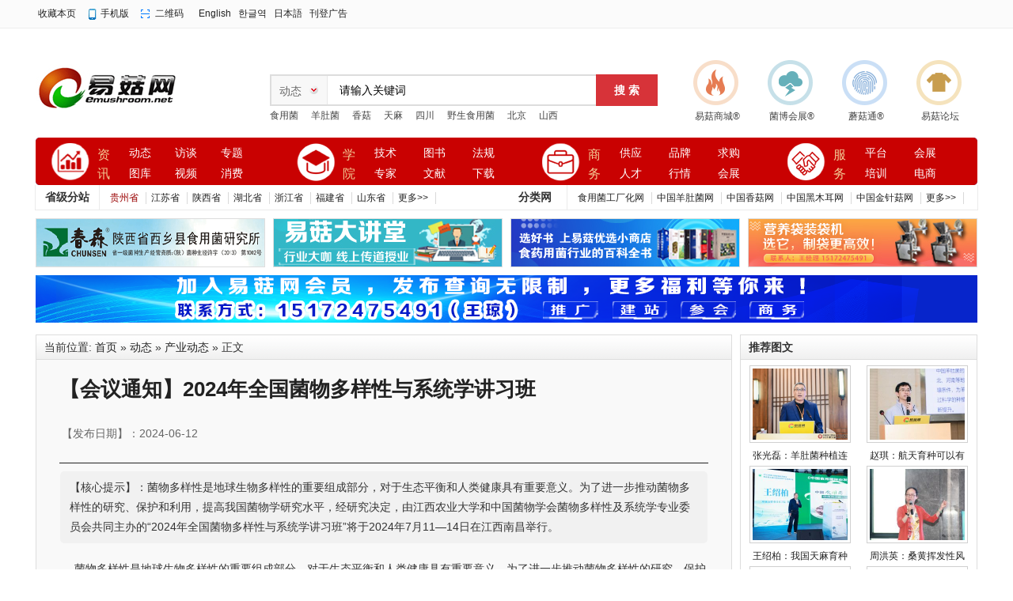

--- FILE ---
content_type: text/html;charset=UTF-8
request_url: https://wap.emushroom.net/news/show-38297.html
body_size: 4848
content:
<!doctype html>
<html>
<head>
<meta charset="UTF-8"/>
<title>【会议通知】2024年全国菌物多样性与系统学讲习班|食用菌产业动态|食用菌动态|易菇网-食用菌产业门户网站|食用菌产业门户网</title>
<meta name="keywords" content="食用菌新闻,食用菌动态,食用菌价格,食用菌种植,食用菌保健品,食用菌菌种,食用菌机械,食用菌设备,药用菌"/>
<meta name="description" content="菌物多样性是地球生物多样性的重要组成部分，对于生态平衡和人类健康具有重要意义。为了进一步推动菌物多样性的研究、保护和利用，提高我国菌物学研究水平，经研究决定，由江西农业大学和中国菌物学会菌物多样性及系统学专业委员会共同主办的“2024年全国菌物多样性与系统学讲习班”将于2024年7月11—14日在江西南昌举行。食用菌产业动态 、食用菌动态。【会议通知】2024年全国菌物多样性与系统学讲习班"/>
<meta name="viewport" content="initial-scale=1.0,maximum-scale=1.0,minimum-scale=1.0,user-scalable=0,width=device-width"/>
<meta http-equiv="Cache-Control" content="no-siteapp"/>
<meta name="generator" content="DESTOON - www.destoon.com"/>
<meta name="mobile-web-app-capable" content="yes"/>
<meta name="format-detection" content="telephone=no"/>
<meta name="msapplication-TileImage" content="https://wap.emushroom.net/apple-touch-icon-precomposed.png"/>
<meta name="msapplication-TileColor" content="#0679D4"/>
<meta name="apple-mobile-web-app-capable" content="yes"/>
<meta name="apple-mobile-web-app-title" content="易菇网手机版"/>
<meta name="apple-mobile-web-app-status-bar-style" content="default"/>
<meta name="theme-color" content="#F7F7F7"/>
<link rel="apple-touch-icon-precomposed" href="https://wap.emushroom.net/apple-touch-icon-precomposed.png"/>
<link rel="icon" sizes="128x128" href="https://wap.emushroom.net/apple-touch-icon-precomposed.png"/>
<link rel="shortcut icon" type="image/x-icon" href="https://www.emushroom.net/favicon.ico"/>
<link rel="bookmark" type="image/x-icon" href="https://www.emushroom.net/favicon.ico"/>
<link rel="stylesheet" type="text/css" href="https://www.emushroom.net/static/skin/mobile/jquery.mobile.css?v=6115005498"/>
<link rel="stylesheet" type="text/css" href="https://www.emushroom.net/static/skin/mobile/style.css?v=6115005498"/>
<link rel="stylesheet" type="text/css" href="https://www.emushroom.net/file/style/mobile.reset.css?v=6115005498"/>
<script type="text/javascript" src="https://www.emushroom.net/lang/zh-cn/lang.mobile.js?v=6115005498"></script>
<script type="text/javascript" src="https://www.emushroom.net/file/script/config.js?v=6115005498"></script>
<script type="text/javascript" src="https://wap.emushroom.net/script/jquery-2.2.4.min.js?v=6115005498"></script>
<script type="text/javascript">
$(document).bind("mobileinit", function() {
　　$.mobile.ajaxEnabled = false;
});
var Dbrowser = '';
</script>
<script type="text/javascript" src="https://wap.emushroom.net/script/jquery.mobile.js?v=6115005498"></script>
<script type="text/javascript" src="https://wap.emushroom.net/script/common.js?v=6115005498"></script>
<script type="text/javascript">GoPC('https://www.emushroom.net/news/show-38297.html');</script><script type="text/javascript" src="https://wap.emushroom.net/script/reset.js?v=6115005498"></script>
</head>
<body>
<div data-role="page">
<div class="ui-toast" id="toast-ZbpG315326"></div><div class="ui-mask" id="mask-ZbpG315326"></div><div class="ui-sheet" id="sheet-ZbpG315326"></div>
<div id="head-bar">
<div class="head-bar">
<div class="head-bar-back"><a href="javascript:Dback();" id="back-ZbpG315326" data-direction="reverse"><img src="https://www.emushroom.net/static/skin/mobile/icon-back.png" width="24" height="24"/></a></div>
<div class="head-bar-title"><input type="search" name="kw" value="" placeholder="动态搜索" readonly onclick="Go('https://wap.emushroom.net/api/search.php?mid=21');"/></div>
<div class="head-bar-right"><a href="javascript:Dpop('ZbpG315326');"><img src="https://www.emushroom.net/static/skin/mobile/icon-sheet.png" width="24" height="24"/></a></div>
</div>
<div class="head-bar-fix" id="load-fix-ZbpG315326" style="height:0;"></div>
<div class="head-bar-fix" id="head-fix-ZbpG315326"></div>
</div>
<div class="ui-viewer" id="viewer-ZbpG315326"></div>
<div class="ui-pop" id="pop-ZbpG315326">
<i></i>
<div>
<a href="https://wap.emushroom.net/api/share.php?mid=21&itemid=38297" data-transition="slideup">分享好友</a>
<a href="https://wap.emushroom.net/news/" data-direction="reverse">动态首页</a>
<a href="https://wap.emushroom.net/channel-htm-mid-21.html" data-transition="none">动态分类</a>
<a href="https://wap.emushroom.net/channel.php" data-direction="reverse">切换频道</a>
</div>
</div>
<div class="title"><h1>【会议通知】2024年全国菌物多样性与系统学讲习班</h1></div>
<div class="info"><i class="ui-ico-time">2024-06-12 20:09</i><!--i class="ui-ico-hits ui-fr" id="hits">371</i--><i class="ui-ico-comm ui-fr">0</i></div>
<div class="userinfo">
<a href="http://bianji.emushroom.net/space/mid-21.html" rel="external"><img src="https://www.emushroom.net/api/avatar/show.php?username=bianji&size=large"/></a><i class="userinfo-v0"></i>
<ul>
<li>
<a href="http://bianji.emushroom.net/space/mid-21.html" rel="external" title="bianji的空间"><b>bianji</b></a>
<div class="follow0" onclick="Dfollow('bianji');" id="follow-bianji" title="未关注，点击关注"><b>加关注</b><i>3</i></div>
</li>
<li title=""><s>没有留下签名~~</s></li>
</ul>
</div>
<div class="content" data-content="ZbpG315326">
<p>菌物多样性是地球生物多样性的重要组成部分，对于生态平衡和人类健康具有重要意义。为了进一步推动菌物多样性的研究、保护和利用，提高我国菌物学研究水平，经研究决定，由江西农业大学和中国菌物学会菌物多样性及系统学专业委员会共同主办的“2024年全国菌物多样性与系统学讲习班”将于2024年7月11—14日在江西南昌举行。</p><p>本次讲习班拟邀请行业内有影响的菌物多样性及系统进化研究专家，通过学术报告、座谈交流、野外考察、样品采集与鉴别等多方面开展学习交流和技术<a href="https://www.mogutong.com" rel="external">培训</a>。欢迎从事菌物研究、教学、生产、科普等相关工作人员、菌类爱好者和学生代表参加。具体安排通知如下：</p><h3>一、会议组织</h3><p>主办单位：江西农业大学、中国菌物学会菌物多样性及系统学专业委员会</p><p>承办单位：<a href="http://www.emushroom.net" rel="external">易菇网</a></p><p>协办单位：江西科技师范大学、江西省菌物学会、江西省<a href="http://www.emushroom.net" rel="external">食用菌</a>产业技术体系</p><h3>二、时间、地点</h3><p>会议时间：2024年7月11-14日</p><p>会议地点：江西省南昌市</p><h3>三、日程及考察安排</h3><p>第一天 &nbsp;7 月 11&nbsp;日</p><p>14:00-20:00</p><p>注册报到 （考察注意事项及物料分配）</p><p>第二天&nbsp;&nbsp;7 月 12&nbsp;日</p><p>08:00-17:00</p><p>拟邀请8-10位专家出席活动并做报告</p><p>第三天&nbsp;&nbsp;7 月 13&nbsp;日</p><p>08:30-17:00</p><p>野外考察采集及讲解交流会</p><p>第四天&nbsp;&nbsp;7 月 14&nbsp;日</p><p>08:30-17:00</p><p>野外考察采集及讲解交流会</p><p>第五天&nbsp;&nbsp;7 月 15&nbsp;日&nbsp;<br/></p><p>活动结束代表返程</p><h3>四、有关事项</h3><p>1、费用标准</p><p>讲习班全程 4 天，会务费 1800 元/人，学生1500元/人（凭学生证）。费用包括：资料费、材料费、活动期间的餐费和野外考察的交通、保险费用。</p><p>2、注册方式</p><p>本次讲习班参会学员注册和酒店房间预订全部在线完成，不受理现场注册，报名截止时间：2024 年 7 月 5 日。前100名注册代表将获赠野外采集工具包。</p><p>注册网址：http://2020.emushroom.net/huiyizhuce/?stId=409</p><p>拟参会的代表请用微信扫描识别以下二维码，点击在线报名并使用微信支付注册费。</p><p style="text-align: center;"><img src="https://www.emushroom.net/file/upload/202405/28/0905099611944.jpg" title="" alt="" width="200"/><br/></p><p>如需通过对公转账支付，可将会议费汇款至以下账户：</p><p>户 名：武汉易菇网络股份有限公司</p><p>开户行：中国工商银行股份有限公司武汉软件园支行</p><p>账号：3202105809100199419</p><p>注：通过银行汇款或微信支付费用，请务必备注说明款项涉及的全部参会代表姓名，并通知会务组工作人员。</p><p>本次会议由武汉易菇网络股份有限公司负责会务执行并开具会议费发票。</p><h3>五、其他说明</h3><p>1、本次活动不设接站，学员代表自行前往会议报到地点。</p><p>2、本次活动详细日程、报到酒店、野外采集点等内容将在第二轮通知进行发布。请关注中国菌物学会或易菇网微信公众号信息。</p><h3>六、联系方式</h3><p>会议联系邮箱：635103767@qq.com</p><p>总负责人：</p><p>李泰辉：13609742183 &nbsp;</p><p>邓旺秋：13809778106</p><p>会务联系人：</p><p>王&nbsp; &nbsp;琼：15172475491</p><p>高&nbsp; &nbsp;扬：15850793953</p><p>&nbsp;</p><p style="text-align: right;">&nbsp;中国菌物学会菌物多样性及系统学专业委员会</p><p style="text-align: right;">2024年5月27日</p></div>
<div class="tool">
<div class="like" onclick="Dlike(21, 38297, 0);">点赞 <b id="like-21-38297-0">0</b></div><div class="report" onclick="Dreport(21, 38297, 0);">举报</div><div class="favorite" onclick="Dfavor(21, 38297);">收藏 <b>0</b></div><div class="award" onclick="Go('https://wap.emushroom.net/member/award.php?mid=21&itemid=38297');">打赏 <b>0</b></div><div class="comment" onclick="Go('https://wap.emushroom.net/comment/index-htm-mid-21-itemid-38297.html');">评论 <b>0</b></div><div class="share" onclick="Go('https://wap.emushroom.net/api/share.php?mid=21&itemid=38297');">分享 <b>14</b></div></div>
<div id="list-ZbpG315326" class="main">
<div class="blank-10"></div>
<div class="ui-list-mix">
<a href="https://wap.emushroom.net/news/show-41099.html"><img src="https://www.emushroom.net/file/upload/202601/24/1736514311944.png" alt=""/></a>
<ul>
<li><a href="https://wap.emushroom.net/news/show-41099.html"><strong>科技点菌成金 “黔菌”的喀斯特突围战</strong></a></li>
<li><p><i class="ui-ico-comm ui-fr">0评论</i><i class="ui-ico-time">2026-01-24</i></p></li>
</ul>
</div>
<div class="ui-list-mix">
<a href="https://wap.emushroom.net/news/show-41098.html"><img src="https://www.emushroom.net/file/upload/202601/24/1730305611944.png" alt=""/></a>
<ul>
<li><a href="https://wap.emushroom.net/news/show-41098.html"><strong>科技赋能“森林黄金”！云龙桑黄开种</strong></a></li>
<li><p><i class="ui-ico-comm ui-fr">0评论</i><i class="ui-ico-time">2026-01-24</i></p></li>
</ul>
</div>
<div class="ui-list-mix">
<a href="https://wap.emushroom.net/news/show-41097.html"><img src="https://www.emushroom.net/file/upload/202601/24/1346484911944.jpg" alt=""/></a>
<ul>
<li><a href="https://wap.emushroom.net/news/show-41097.html"><strong>德惠：玉米芯变身“金菌棒” 小蘑菇撑起“富民伞”</strong></a></li>
<li><p><i class="ui-ico-comm ui-fr">0评论</i><i class="ui-ico-time">2026-01-24</i></p></li>
</ul>
</div>
<div class="ui-list-mix">
<a href="https://wap.emushroom.net/news/show-41096.html"><img src="https://www.emushroom.net/file/upload/202601/24/1150428311944.png" alt=""/></a>
<ul>
<li><a href="https://wap.emushroom.net/news/show-41096.html"><strong>收获7200斤！林子地下“刨”出近20万元</strong></a></li>
<li><p><i class="ui-ico-comm ui-fr">0评论</i><i class="ui-ico-time">2026-01-24</i></p></li>
</ul>
</div>
<div class="ui-list-mix">
<a href="https://wap.emushroom.net/news/show-41095.html"><img src="https://www.emushroom.net/file/upload/202601/24/1144557511944.png" alt=""/></a>
<ul>
<li><a href="https://wap.emushroom.net/news/show-41095.html"><strong>张光磊：羊肚菌种植连作障碍防治技术</strong></a></li>
<li><p><i class="ui-ico-comm ui-fr">0评论</i><i class="ui-ico-time">2026-01-24</i></p></li>
</ul>
</div>
<div class="ui-list-mix">
<a href="https://wap.emushroom.net/news/show-41094.html"><img src="https://www.emushroom.net/file/upload/202601/24/1139384011944.png" alt=""/></a>
<ul>
<li><a href="https://wap.emushroom.net/news/show-41094.html"><strong>江西农大食药用菌研究团队获“长高赛”金奖</strong></a></li>
<li><p><i class="ui-ico-comm ui-fr">0评论</i><i class="ui-ico-time">2026-01-24</i></p></li>
</ul>
</div>
<div class="ui-list-mix">
<a href="https://wap.emushroom.net/news/show-41093.html"><img src="https://www.emushroom.net/file/upload/202601/22/1755392211944.png" alt=""/></a>
<ul>
<li><a href="https://wap.emushroom.net/news/show-41093.html"><strong>《中国灵芝产业发展报告》正式发布</strong></a></li>
<li><p><i class="ui-ico-comm ui-fr">0评论</i><i class="ui-ico-time">2026-01-22</i></p></li>
</ul>
</div>
<div class="ui-list-mix">
<a href="https://wap.emushroom.net/news/show-41091.html"><img src="https://www.emushroom.net/file/upload/202601/21/1734214711944.jpg" alt=""/></a>
<ul>
<li><a href="https://wap.emushroom.net/news/show-41091.html"><strong>河南南召：发展富硒香菇特色产业 助力农户增收</strong></a></li>
<li><p><i class="ui-ico-comm ui-fr">0评论</i><i class="ui-ico-time">2026-01-21</i></p></li>
</ul>
</div>
<div class="ui-list-mix">
<a href="https://wap.emushroom.net/news/show-41090.html"><img src="https://www.emushroom.net/file/upload/202601/21/1115284111944.jpg" alt=""/></a>
<ul>
<li><a href="https://wap.emushroom.net/news/show-41090.html"><strong>立规矩 护权益 农业农村部新规护航订单农业规范发展</strong></a></li>
<li><p><i class="ui-ico-comm ui-fr">0评论</i><i class="ui-ico-time">2026-01-21</i></p></li>
</ul>
</div>
<div class="ui-list-mix">
<a href="https://wap.emushroom.net/news/show-41089.html"><img src="https://www.emushroom.net/file/upload/202601/21/0951476711944.jpg" alt=""/></a>
<ul>
<li><a href="https://wap.emushroom.net/news/show-41089.html"><strong>四川省农业农村厅发布四川省2026年度农业主导品种主推技术和重大引领性技术</strong></a></li>
<li><p><i class="ui-ico-comm ui-fr">0评论</i><i class="ui-ico-time">2026-01-21</i></p></li>
</ul>
</div>
</div>
<div class="back2top"><a href="javascript:$('html, body').animate({scrollTop:0}, 200);void(0);">&nbsp;</a></div>
<script type="text/javascript">
var js_page = 1,js_pageid = 'ZbpG315326';
$(function(){
Dhistory(js_pageid);
Dpull(js_pageid);
Ditem(js_pageid);
});
</script>
</div>
</body>
</html>

--- FILE ---
content_type: text/html;charset=UTF-8
request_url: https://www.emushroom.net/news/show-38297.html
body_size: 9927
content:
<!doctype html>
<html>
<head>
<meta http-equiv="Content-Type" content="text/html;charset=UTF-8"/>
<title>【会议通知】2024年全国菌物多样性与系统学讲习班|食用菌产业动态|食用菌动态|易菇网-食用菌产业门户网站|食用菌产业门户网</title>
<meta name="keywords" content="食用菌新闻,食用菌动态,食用菌价格,食用菌种植,食用菌保健品,食用菌菌种,食用菌机械,食用菌设备,药用菌"/>
<meta name="description" content="菌物多样性是地球生物多样性的重要组成部分，对于生态平衡和人类健康具有重要意义。为了进一步推动菌物多样性的研究、保护和利用，提高我国菌物学研究水平，经研究决定，由江西农业大学和中国菌物学会菌物多样性及系统学专业委员会共同主办的“2024年全国菌物多样性与系统学讲习班”将于2024年7月11—14日在江西南昌举行。食用菌产业动态 、食用菌动态。【会议通知】2024年全国菌物多样性与系统学讲习班"/>
<meta http-equiv="mobile-agent" content="format=html5;url=https://wap.emushroom.net/news/show-38297.html">
<link rel="shortcut icon" type="image/x-icon" href="https://www.emushroom.net/static/favicon.ico"/>
<link rel="bookmark" type="image/x-icon" href="https://www.emushroom.net/static/favicon.ico"/>
<link rel="archives" title="易菇网-食用菌产业门户网站" href="https://www.emushroom.net/archiver/"/>
<link rel="stylesheet" type="text/css" href="https://www.emushroom.net/static/skin/default/style.css"/>
<link rel="stylesheet" type="text/css" href="https://www.emushroom.net/static/skin/default/article.css"/><link rel="stylesheet" type="text/css" href="https://www.emushroom.net/static/skin/default/index06.css"/>
<!--[if lte IE 6]>
<link rel="stylesheet" type="text/css" href="https://www.emushroom.net/static/skin/default/ie6.css?v=6115005498"/>
<![endif]-->
<script type="text/javascript" src="https://www.emushroom.net/static/lang/zh-cn/lang.js?v=6115005498"></script>
<script type="text/javascript" src="https://www.emushroom.net/static/file/script/config.js?v=6115005498"></script>
<!--[if lte IE 9]><!-->
<script type="text/javascript" src="https://www.emushroom.net/static/file/script/jquery-1.5.2.min.js?v=6115005498"></script>
<!--<![endif]-->
<!--[if (gte IE 10)|!(IE)]><!-->
<script type="text/javascript" src="https://www.emushroom.net/static/file/script/jquery-2.1.1.min.js?v=6115005498"></script>
<!--<![endif]-->
<script type="text/javascript" src="https://www.emushroom.net/static/file/script/common.js?v=6115005498"></script>
<script type="text/javascript" src="https://www.emushroom.net/static/file/script/page.js?v=6115005498"></script>
<script type="text/javascript">
GoMobile('https://wap.emushroom.net/news/show-38297.html');
var searchid = 21;
</script>
<!--//*替换论坛链接*//-->
    <script>
        document.addEventListener('DOMContentLoaded', function() {
            // 获取所有<a>标签
            const links = document.querySelectorAll('a');
            links.forEach(link => {
                // 检查并替换链接
                if (link.href.includes('bbs.emushroom.net')) {
                    link.href = link.href.replace('bbs.emushroom.net', 'www.emushroom.net');
                }
            });
            // 如果需要替换其他属性中的链接，比如img的src，可以类似处理
            const images = document.querySelectorAll('img');
            images.forEach(img => {
                if (img.src.includes('bbs.emushroom.net')) {
                    img.src = img.src.replace('bbs.emushroom.net', 'www.emushroom.net');
                }
            });
        });
    </script>
   <!--//*替换论坛链接*//-->
</head>
<body>
<div class="top_box" id="head">
<div class="box_top">
<div class="f_r" id="destoon_member"></div>
<div class="head_l">
<ul>
<li class="h_fav"><script type="text/javascript">addFav('收藏本页');</script></li>
<li class="h_mobile"><a href="https://wap.emushroom.net/my.php">手机版</a>&nbsp;</li><li class="h_qrcode"><a href="javascript:Dqrcode();">二维码</a>&nbsp;</li><a href="http://en.emushroom.net/" target="_blank">English</a></li>&nbsp;&nbsp; <a href="http://kr.emushroom.net/" target="_blank">한글역</a></li> &nbsp;&nbsp;<a href="http://jp.emushroom.net/" target="_blank">日本語</a></li> &nbsp;&nbsp;<a href="http://www.emushroom.net/ads/list.php?catid=2171" target="_blank">刊登广告</a></li>
</ul>
</div>
</div>
</div>
<div id="destoon_qrcode" style="display:none;"></div><!--end-->
<!--内页顶部NA区广告ND1-->
<div class="box_a g-mt-15 g-mb-0"></div>
<!--内页顶部NA区广告ND1-->
<!--拉屏广告 end-->
<!--logo、搜索、微信二维码-->
<div class="box_h"> 
  <!--logo-->
  <div class="logo_box g-f-l">
  <a href="https://www.emushroom.net/"><img src="https://www.emushroom.net/static/skin/default/image/logo.gif" alt="易菇网-食用菌产业门户网站"/></a>
  </div>
  <!--搜索-->
  <div class="search_box">
    <div class="search">
<form id="destoon_search" action="https://www.emushroom.net/news/search.php" onSubmit="return Dsearch(1);">
  <input type="hidden" name="moduleid" value="21" id="destoon_moduleid"/>
<input type="hidden" name="spread" value="0" id="destoon_spread"/>
  <div class="search_l">
        <b>
<input type="text" id="destoon_select" class="search_m" value="动态" readonly onFocus="this.blur();" onClick="$('#search_module').fadeIn('fast');"/>
</b>
<input name="kw" id="destoon_kw" type="text" class="search-txt g-c-99" value="请输入关键词" onFocus="if(this.value=='请输入关键词') this.value='';" onKeyUp="STip(this.value);" autocomplete="off" x-webkit-speech speech/>
      </div>
      <input class="search-btn" value="搜 索" type="submit" >
      </form>
    </div>
<!----------------------------->
<div class="m">
<div id="search_module" style="display:none;" onMouseOut="Dh('search_module');" onMouseOver="Ds('search_module');">
 
 
<a href="javascript:void(0);" onClick="setModule('21','动态')">动态</a>
 
 
 
 
<a href="javascript:void(0);" onClick="setModule('11','专题')">专题</a>
 
<a href="javascript:void(0);" onClick="setModule('12','图库')">图库</a>
 
<a href="javascript:void(0);" onClick="setModule('14','视频')">视频</a>
 
 
<a href="javascript:void(0);" onClick="setModule('47','消费')">消费</a>
 
<a href="javascript:void(0);" onClick="setModule('35','技术')">技术</a>
 
<a href="javascript:void(0);" onClick="setModule('38','图书')">图书</a>
 
<a href="javascript:void(0);" onClick="setModule('27','法规')">法规</a>
 
 
<a href="javascript:void(0);" onClick="setModule('36','文献')">文献</a>
 
<a href="javascript:void(0);" onClick="setModule('15','下载')">下载</a>
 
 
<a href="javascript:void(0);" onClick="setModule('5','供应')">供应</a>
 
<a href="javascript:void(0);" onClick="setModule('6','求购')">求购</a>
 
<a href="javascript:void(0);" onClick="setModule('13','品牌')">品牌</a>
 
<a href="javascript:void(0);" onClick="setModule('9','人才')">人才</a>
 
<a href="javascript:void(0);" onClick="setModule('7','行情')">行情</a>
 
<a href="javascript:void(0);" onClick="setModule('4','公司')">公司</a>
 
<a href="javascript:void(0);" onClick="setModule('20','动态')">动态</a>
 
<a href="javascript:void(0);" onClick="setModule('8','展会')">展会</a>
 
 
 
 
 
 
 
 
 
 
 
 
 
 
 
 
 
 
 
 
 
 
 
 
 
 
 
 
 
 
 
 
 
 
 
 
 
 
 
 
 
 
 
 
 
 
 
 
 
 
 
 
 
 
 
 
 
 
 
 
 
 
 
 
 
 
 
 
 
 
 
 
 
 
 
 
 
 
 
 
 
 
</div>
</div>
<!------------------------------>
    <p class="g-fz-12">
    <a href="https://www.emushroom.net/news/search.php?kw=%E9%A3%9F%E7%94%A8%E8%8F%8C">食用菌</a>&nbsp; <a href="https://www.emushroom.net/news/search.php?kw=%E7%BE%8A%E8%82%9A%E8%8F%8C">羊肚菌</a>&nbsp; <a href="https://www.emushroom.net/news/search.php?kw=%E9%A6%99%E8%8F%87">香菇</a>&nbsp; <a href="https://www.emushroom.net/news/search.php?kw=%E5%A4%A9%E9%BA%BB">天麻</a>&nbsp; <a href="https://www.emushroom.net/news/search.php?kw=%E5%9B%9B%E5%B7%9D">四川</a>&nbsp; <a href="https://www.emushroom.net/news/search.php?kw=%E9%87%8E%E7%94%9F%E9%A3%9F%E7%94%A8%E8%8F%8C">野生食用菌</a>&nbsp; <a href="https://www.emushroom.net/news/search.php?kw=%E5%8C%97%E4%BA%AC">北京</a>&nbsp; <a href="https://www.emushroom.net/news/search.php?kw=%E5%B1%B1%E8%A5%BF">山西</a>&nbsp; </p>
  </div>
  <!--微信二维码-->
   <div class="wx_box g-f-r g-fz-12">
  <ul class="top_list">
<li class="aj_explosion"><a href="https://www.1mushroom.com/" target="_blank">易菇商城®</a></li>
<li class="fl_electric"><a href="http://www.junbohuizhan.com/" target="_blank">菌博会展®</a></li>
<li class="fw_discriminate"><a href="https://www.mogutong.com/" target="_blank">蘑菇通®</a></li>
<li class="zy_protect"><a href="https://bbs.emushroom.net/" target="_blank">易菇论坛</a></li>
  </ul>
   </div>
</div>
<!--end--> 
<!--nav导航-->
<div id="menu-new">
    <div class="menu-icon clearfix">    
        <dl class="menu-qy">
            <dt>
                <span class="icon-blue"><i></i></span>
            </dt>
            <dd>                      
<div class="title1"><a href="https://www.emushroom.net/news/" class="blue">资讯</a><em class="dot"></em></div>
<div class="title2 title2_1">
<a href="https://www.emushroom.net/news/" target="_blank" title="动态">动态</a><a href="https://www.emushroom.net/Interview/" target="_blank" title="访谈">访谈</a><a href="https://www.emushroom.net/special/" target="_blank" title="专题">专题</a><a href="https://www.emushroom.net/photo/" target="_blank" title="图库">图库</a><a href="https://www.emushroom.net/video/" target="_blank" title="视频">视频</a><a href="https://www.emushroom.net/health/" target="_blank" title="消费">消费</a>
</div>
</dd> 
        </dl>
<dl class="menu-jd1">
<dt>
<span class="icon-blue"><i></i></span>
</dt>
<dd>                      
<div class="title1">
<a href="https://www.emushroom.net/edu/" class="blue">学院</a><em class="dot"></em></div>
<div class="title2 title2_1">
<a href="https://www.emushroom.net/edu/" target="_blank" title="技术">技术</a>
<a href="https://www.emushroom.net/book/" target="_blank" title="图书">图书</a>
<a href="https://www.emushroom.net/fagui/" target="_blank" title="法规">法规</a>
<a href="https://www.emushroom.net/zhuanjia/" target="_blank" title="专家">专家</a>
<a href="https://www.emushroom.net/qikan/" target="_blank" title="文献">文献</a>
<a href="https://www.emushroom.net/down/" target="_blank" title="下载">下载</a>
</div>
</dd> 
</dl>
<dl class="menu-jd2">
            <dt><span class="icon-blue"><i></i></span></dt>
            <dd>                      
<div class="title1">
<a href="" class="blue">商务</a><em class="dot"></em></div>
<div class="title2 title2_1">
<a href="https://www.emushroom.net/sell/" target="_blank" title="供应">供应</a>
<a href="https://www.emushroom.net/brand/" target="_blank" title="品牌">品牌</a>
<a href="https://www.emushroom.net/buy/" target="_blank" title="求购">求购</a>
<a href="https://www.emushroom.net/job/" target="_blank" title="人才">人才</a>
<a href="https://www.emushroom.net/quote/" target="_blank" title="行情">行情</a>
<a href="http://www.junbohuizhan.com/" target="_blank" title="会展">会展</a>
</div>
            </dd> 
        </dl>
<dl class="menu-jd" style="width:220px">
            <dt><span class="icon-blue"><i></i></span></dt>
            <dd>                      
<div class="title1">
<a href="" class="blue">服务</a><em class="dot"></em></div>
<div class="title2 title2_1" style="width:130px">
<a href="http://www.emushroom.net/" target="_blank" title="平台">平台</a>
<a href="http://www.junbohuizhan.com/" target="_blank" title="会展">会展</a>
<a href="https://www.mogutong.com/" target="_blank" title="培训">培训</a>
<a href="https://www.1mushroom.com/" target="_blank" title="电商">电商</a>
</div>
            </dd> 
        </dl>
    <div class="test-hue"></div>
    </div>
</div>
<!--nav导航-->
<div class="clearfix"></div>
<!--城市分站开始-->
<div id="cityFl">
    <div class="cityFlLeft">省级分站</div>
      <div class="cityLink"><a href="http://guizhou.emushroom.net" target="_blank"><font color="#990000">贵州省</font></a><a href="http://jiangsu.emushroom.net/" target="_blank">江苏省</a> <a href="http://shaanxi.emushroom.net" target="_blank">陕西省</a> <a href="http://hubei.emushroom.net" target="_blank">湖北省</a> <a href="http://zhejiang.emushroom.net" target="_blank">浙江省</a>  <a href="http://fujian.emushroom.net" target="_blank">福建省</a> <a href="http://shandong.emushroom.net/" target="_blank">山东省</a><a href="http://city.emushroom.net/" target="_blank">更多>></a></div>
    <div class="cityFlLeft">分类网</div>  
      <div class="cityLink"><a href="http://factory.emushroom.net/" target="_blank">食用菌工厂化网</a> <a href="http://yangdujun.emushroom.net/" target="_blank">中国羊肚菌网</a> <a href="http://xianggu.emushroom.net/" target="_blank">中国香菇网</a> <a href="http://heimuer.emushroom.net/" target="_blank">中国黑木耳网</a> <a href="http://jinzhengu.emushroom.net/" target="_blank">中国金针菇网</a> <a href="http://www.emushroom.net/fenlei" target="_blank">更多>></a></div>
</div>
<div class="clearfix"></div>
<!--城市分站结束-->
<!--N区内页导航栏下四个小广告-->
<div id="innerad">
  <li><a href="https://www.emushroom.net/api/redirect.php?aid=779" target="_blank"><img src="https://www.emushroom.net/file/upload/202209/21/1700272811944.gif" width="288" height="60" alt=""/></a></li><!--N1-->
  <li><a href="https://www.emushroom.net/api/redirect.php?aid=837" target="_blank"><img src="https://www.emushroom.net/file/upload/202404/19/1009585611944.png" width="288" height="60" alt=""/></a></li><!--N2-->
  <li><a href="https://www.emushroom.net/api/redirect.php?aid=612" target="_blank"><img src="https://www.emushroom.net/file/upload/202209/20/1636295411944.jpg" width="288" height="60" alt=""/></a></li><!--N3-->
  <li style="margin-right:0;"><a href="https://www.emushroom.net/api/redirect.php?aid=748" target="_blank"><img src="https://www.emushroom.net/file/upload/202404/20/1548543611944.jpg" width="288" height="60" alt="装袋机"/></a></li><!--N4-->
</div>
<!--首页导航区下方广告-->
<div class="box_a g-mt-0 g-mb-15"><script type="text/javascript" src="https://www.emushroom.net/static/script/slide.js?v=fbaf3a2f2e"></script><div id="slide_a363" class="slide" style="width:1190px;height:60px;">
<a href="https://www.emushroom.net/api/redirect.php?aid=868" target="_blank"><img src="https://www.emushroom.net/file/upload/202506/07/1128041011944.png" width="1190" height="60" alt=""/></a>
</div>
<script type="text/javascript">$(function(){new dslide('slide_a363');});</script>
</div>
<!--首页导航区下方广告--><script type="text/javascript">var module_id= 21,item_id=38297,content_id='content',img_max_width=800;</script>
<div class="m">
<div class="m_l f_l">
<div class="left_box">
<div class="pos">当前位置: <a href="https://www.emushroom.net/">首页</a> &raquo; <a href="https://www.emushroom.net/news/">动态</a> &raquo; <a href="https://www.emushroom.net/news/list-1.html">产业动态</a> &raquo; 正文</div>
<div class="title" id="title">
<h1>【会议通知】2024年全国菌物多样性与系统学讲习班</h1><br>
<div class="info">
【发布日期】：2024-06-12</div>
</div>
<div class="introduce">【核心提示】：菌物多样性是地球生物多样性的重要组成部分，对于生态平衡和人类健康具有重要意义。为了进一步推动菌物多样性的研究、保护和利用，提高我国菌物学研究水平，经研究决定，由江西农业大学和中国菌物学会菌物多样性及系统学专业委员会共同主办的“2024年全国菌物多样性与系统学讲习班”将于2024年7月11—14日在江西南昌举行。</div><div id="content"><div class="content" id="article"><p>菌物多样性是地球生物多样性的重要组成部分，对于生态平衡和人类健康具有重要意义。为了进一步推动菌物多样性的研究、保护和利用，提高我国菌物学研究水平，经研究决定，由江西农业大学和中国菌物学会菌物多样性及系统学专业委员会共同主办的“2024年全国菌物多样性与系统学讲习班”将于2024年7月11—14日在江西南昌举行。</p><p>本次讲习班拟邀请行业内有影响的菌物多样性及系统进化研究专家，通过学术报告、座谈交流、野外考察、样品采集与鉴别等多方面开展学习交流和技术<a href="https://www.mogutong.com" target="_blank"><strong class="keylink">培训</strong></a>。欢迎从事菌物研究、教学、生产、科普等相关工作人员、菌类爱好者和学生代表参加。具体安排通知如下：</p><h3>一、会议组织</h3><p>主办单位：江西农业大学、中国菌物学会菌物多样性及系统学专业委员会</p><p>承办单位：<a href="http://www.emushroom.net" target="_blank"><strong class="keylink">易菇网</strong></a></p><p>协办单位：江西科技师范大学、江西省菌物学会、江西省<a href="http://www.emushroom.net" target="_blank"><strong class="keylink">食用菌</strong></a>产业技术体系</p><h3>二、时间、地点</h3><p>会议时间：2024年7月11-14日</p><p>会议地点：江西省南昌市</p><h3>三、日程及考察安排</h3><p>第一天 &nbsp;7 月 11&nbsp;日</p><p>14:00-20:00</p><p>注册报到 （考察注意事项及物料分配）</p><p>第二天&nbsp;&nbsp;7 月 12&nbsp;日</p><p>08:00-17:00</p><p>拟邀请8-10位专家出席活动并做报告</p><p>第三天&nbsp;&nbsp;7 月 13&nbsp;日</p><p>08:30-17:00</p><p>野外考察采集及讲解交流会</p><p>第四天&nbsp;&nbsp;7 月 14&nbsp;日</p><p>08:30-17:00</p><p>野外考察采集及讲解交流会</p><p>第五天&nbsp;&nbsp;7 月 15&nbsp;日&nbsp;<br/></p><p>活动结束代表返程</p><h3>四、有关事项</h3><p>1、费用标准</p><p>讲习班全程 4 天，会务费 1800 元/人，学生1500元/人（凭学生证）。费用包括：资料费、材料费、活动期间的餐费和野外考察的交通、保险费用。</p><p>2、注册方式</p><p>本次讲习班参会学员注册和酒店房间预订全部在线完成，不受理现场注册，报名截止时间：2024 年 7 月 5 日。前100名注册代表将获赠野外采集工具包。</p><p>注册网址：http://2020.emushroom.net/huiyizhuce/?stId=409</p><p>拟参会的代表请用微信扫描识别以下二维码，点击在线报名并使用微信支付注册费。</p><p style="text-align: center;"><img src="https://www.emushroom.net/file/upload/202405/28/0905099611944.jpg" title="" alt="" width="200"/><br/></p><p>如需通过对公转账支付，可将会议费汇款至以下账户：</p><p>户 名：武汉易菇网络股份有限公司</p><p>开户行：中国工商银行股份有限公司武汉软件园支行</p><p>账号：3202105809100199419</p><p>注：通过银行汇款或微信支付费用，请务必备注说明款项涉及的全部参会代表姓名，并通知会务组工作人员。</p><p>本次会议由武汉易菇网络股份有限公司负责会务执行并开具会议费发票。</p><h3>五、其他说明</h3><p>1、本次活动不设接站，学员代表自行前往会议报到地点。</p><p>2、本次活动详细日程、报到酒店、野外采集点等内容将在第二轮通知进行发布。请关注中国菌物学会或易菇网微信公众号信息。</p><h3>六、联系方式</h3><p>会议联系邮箱：635103767@qq.com</p><p>总负责人：</p><p>李泰辉：13609742183 &nbsp;</p><p>邓旺秋：13809778106</p><p>会务联系人：</p><p>王&nbsp; &nbsp;琼：15172475491</p><p>高&nbsp; &nbsp;扬：15850793953</p><p>&nbsp;</p><p style="text-align: right;">&nbsp;中国菌物学会菌物多样性及系统学专业委员会</p><p style="text-align: right;">2024年5月27日</p></div>
</div>
<div class="b10 c_b">&nbsp;</div>
<div class="np">
<ul>
<li><strong>下一篇：</strong><a href="https://www.emushroom.net/news/show-38298.html" title="好生态引来东北客——石阡食用菌产业产值达3.5亿元">好生态引来东北客——石阡食用菌产业产值达3.5亿元</a>
</li>
<li><strong>上一篇：</strong><a href="https://www.emushroom.net/news/show-38296.html" title="古田县：食用菌引领乡村振兴，特色产业铺就富民兴县路">古田县：食用菌引领乡村振兴，特色产业铺就富民兴县路</a>
</li>
</ul>
</div>
<div class="b10">&nbsp;</div>
<center>
[ <a href="https://www.emushroom.net/news/search.php" rel="nofollow">动态搜索</a> ]&nbsp;
[ <a href="javascript:SendFav();">加入收藏</a> ]&nbsp;
[ <a href="javascript:SendPage();">告诉好友</a> ]&nbsp;
[ <a href="javascript:Print();">打印本文</a> ]&nbsp;
[ <a href="javascript:SendReport();">违规举报</a> ]&nbsp;
[ <a href="javascript:window.close()">关闭窗口</a> ]
</center>
<br/>
<div class="b10">&nbsp;</div>
<div class="left_head"><a href="https://www.emushroom.net/news/list-1.html">同类动态</a></div>
<div class="related"><table width="100%">
<tr><td width="50%"><a href="https://www.emushroom.net/news/show-41099.html" title="科技点菌成金 “黔菌”的喀斯特突围战">&#8226; 科技点菌成金 “黔菌”的喀斯特突围战</a></td>
<td width="50%"><a href="https://www.emushroom.net/news/show-41098.html" title="科技赋能“森林黄金”！云龙桑黄开种">&#8226; 科技赋能“森林黄金”！云龙桑黄开种</a></td>
</tr><tr><td width="50%"><a href="https://www.emushroom.net/news/show-41097.html" title="德惠：玉米芯变身“金菌棒” 小蘑菇撑起“富民伞”">&#8226; 德惠：玉米芯变身“金菌棒” 小蘑菇撑起“富民</a></td>
<td width="50%"><a href="https://www.emushroom.net/news/show-41096.html" title="收获7200斤！林子地下“刨”出近20万元">&#8226; 收获7200斤！林子地下“刨”出近20万元</a></td>
</tr><tr><td width="50%"><a href="https://www.emushroom.net/news/show-41095.html" title="张光磊：羊肚菌种植连作障碍防治技术">&#8226; 张光磊：羊肚菌种植连作障碍防治技术</a></td>
<td width="50%"><a href="https://www.emushroom.net/news/show-41094.html" title="江西农大食药用菌研究团队获“长高赛”金奖">&#8226; 江西农大食药用菌研究团队获“长高赛”金奖</a></td>
</tr><tr><td width="50%"><a href="https://www.emushroom.net/news/show-41093.html" title="《中国灵芝产业发展报告》正式发布">&#8226; 《中国灵芝产业发展报告》正式发布</a></td>
<td width="50%"><a href="https://www.emushroom.net/news/show-41091.html" title="河南南召：发展富硒香菇特色产业 助力农户增收">&#8226; 河南南召：发展富硒香菇特色产业 助力农户增收</a></td>
</tr><tr><td width="50%"><a href="https://www.emushroom.net/news/show-41090.html" title="立规矩 护权益 农业农村部新规护航订单农业规范发展">&#8226; 立规矩 护权益 农业农村部新规护航订单农业规范</a></td>
<td width="50%"><a href="https://www.emushroom.net/news/show-41089.html" title="四川省农业农村厅发布四川省2026年度农业主导品种主推技术和重大引领性技术">&#8226; 四川省农业农村厅发布四川省2026年度农业主导品</a></td>
</tr></table>
</div>
<div id="comment_div" style="display:;">
<div class="head-txt"><span><a href="https://www.emushroom.net/comment/index-htm-mid-21-itemid-38297.html"><b id="comment_count" class="px16 f_red">0</b> 条</a></span><strong>相关评论</strong></div>
<div class="c_b" id="comment_main"><div></div></div>
</div>
<script type="text/javascript" src="https://www.emushroom.net/static/file/script/comment.js"></script>
<br/>
</div>
</div>
<div class="m_n f_l">&nbsp;</div>
<div class="m_r f_l">
<div class="box_head"><div><strong>推荐图文</strong></div></div>
<div class="box_body thumb"><table width="100%">
<tr align="center"><td width="50%" valign="top"><a href="https://www.emushroom.net/news/show-41095.html"><img src="https://www.emushroom.net/file/upload/202601/24/1144557511944.png" width="120" height="90" title="张光磊：羊肚菌种植连作障碍防治技术"/></a>
<ul><li><a href="https://www.emushroom.net/news/show-41095.html" title="张光磊：羊肚菌种植连作障碍防治技术">张光磊：羊肚菌种植连</a></li></ul></td>
<td width="50%" valign="top"><a href="https://www.emushroom.net/news/show-40927.html"><img src="https://www.emushroom.net/file/upload/202512/12/0938108411944.jpg" width="120" height="90" title="赵琪：航天育种可以有效提高食用菌的产量和品质，增强其抗逆性"/></a>
<ul><li><a href="https://www.emushroom.net/news/show-40927.html" title="赵琪：航天育种可以有效提高食用菌的产量和品质，增强其抗逆性">赵琪：航天育种可以有</a></li></ul></td>
</tr><tr align="center"><td width="50%" valign="top"><a href="https://www.emushroom.net/news/show-40913.html"><img src="https://www.emushroom.net/file/upload/202512/10/1452493311944.jpg" width="120" height="90" title="王绍柏：我国天麻育种概况与发展趋势"/></a>
<ul><li><a href="https://www.emushroom.net/news/show-40913.html" title="王绍柏：我国天麻育种概况与发展趋势">王绍柏：我国天麻育种</a></li></ul></td>
<td width="50%" valign="top"><a href="https://www.emushroom.net/news/show-40626.html"><img src="https://www.emushroom.net/file/upload/202510/13/1744436111944.jpg" width="120" height="90" title="周洪英：桑黄挥发性风味物质研究"/></a>
<ul><li><a href="https://www.emushroom.net/news/show-40626.html" title="周洪英：桑黄挥发性风味物质研究">周洪英：桑黄挥发性风</a></li></ul></td>
</tr><tr align="center"><td width="50%" valign="top"><a href="https://www.emushroom.net/news/show-40551.html"><img src="https://www.emushroom.net/file/upload/202510/08/2044104911944.jpg" width="120" height="90" title="董彩虹：茯苓新菌株“WZ-1号”菌株上料快、结苓早、结苓率高、生长稳定强势，产量高"/></a>
<ul><li><a href="https://www.emushroom.net/news/show-40551.html" title="董彩虹：茯苓新菌株“WZ-1号”菌株上料快、结苓早、结苓率高、生长稳定强势，产量高">董彩虹：茯苓新菌株“</a></li></ul></td>
<td width="50%" valign="top"><a href="https://www.emushroom.net/news/show-40450.html"><img src="https://www.emushroom.net/file/upload/202509/08/1526002011944.jpg" width="120" height="90" title="殷朝敏：食药用菌多糖精深加工及产业化应用"/></a>
<ul><li><a href="https://www.emushroom.net/news/show-40450.html" title="殷朝敏：食药用菌多糖精深加工及产业化应用">殷朝敏：食药用菌多糖</a></li></ul></td>
</tr><tr align="center"><td width="50%" valign="top"><a href="https://www.emushroom.net/news/show-40112.html"><img src="https://www.emushroom.net/file/upload/202507/01/1344044811944.jpg" width="120" height="90" title="代永东：中国线虫草属Ophiocordyceps资源多样性、系统发育及其地理分布"/></a>
<ul><li><a href="https://www.emushroom.net/news/show-40112.html" title="代永东：中国线虫草属Ophiocordyceps资源多样性、系统发育及其地理分布">代永东：中国线虫草属</a></li></ul></td>
<td width="50%" valign="top"><a href="https://www.emushroom.net/news/show-40094.html"><img src="https://www.emushroom.net/file/upload/202506/29/1642195611944.jpg" width="120" height="90" title="谢放：冬虫夏草如何适应严酷条件？它的适应机理是怎么样？"/></a>
<ul><li><a href="https://www.emushroom.net/news/show-40094.html" title="谢放：冬虫夏草如何适应严酷条件？它的适应机理是怎么样？">谢放：冬虫夏草如何适</a></li></ul></td>
</tr></table>
</div>
<div class="b10"> </div>
<div class="box_head"><div><strong>推荐动态</strong></div></div>
<div class="box_body li_dot"><ul>
<li><a href="https://www.emushroom.net/news/show-40592.html" title="走进和龙桑黄种植基地，解锁 “森林黄金” 的培育密码">走进和龙桑黄种植基地，解锁 “森林黄金” 的培育密码</a></li>
<li><a href="https://www.emushroom.net/news/show-39538.html" title="羊肚菌产业可持续发展圆桌论坛：破困局 谋变局 开新局">羊肚菌产业可持续发展圆桌论坛：破困局 谋变局 开新局</a></li>
<li><a href="https://www.emushroom.net/news/show-39536.html" title="全国羊肚菌大会：出菇基地考察彰显产业魅力">全国羊肚菌大会：出菇基地考察彰显产业魅力</a></li>
<li><a href="https://www.emushroom.net/news/show-39313.html" title="大足：羊肚菌试种成功 为乡村振兴撑开“致富伞”">大足：羊肚菌试种成功 为乡村振兴撑开“致富伞”</a></li>
<li><a href="https://www.emushroom.net/news/show-39311.html" title="国家食用菌加工技术研发专业中心 在食用菌精深加工领域奋勇向前">国家食用菌加工技术研发专业中心 在食用菌精深加工领域奋勇向前</a></li>
<li><a href="https://www.emushroom.net/news/show-39310.html" title="食用菌书写乡村振兴新篇章">食用菌书写乡村振兴新篇章</a></li>
<li><a href="https://www.emushroom.net/news/show-39278.html" title="警惕！跟着网恋对象种灵芝能月入一两万？背后是一个涉案2100余万元的诈骗团伙">警惕！跟着网恋对象种灵芝能月入一两万？背后是一个涉案2100余万元的诈骗团伙</a></li>
<li><a href="https://www.emushroom.net/news/show-39209.html" title="2023年度全国食用菌统计调查结果分析">2023年度全国食用菌统计调查结果分析</a></li>
<li><a href="https://www.emushroom.net/news/show-38622.html" title="今日召开！2024年中国菌物学会大球盖菇（红松茸）产业分会年会暨新技术新产品交流会">今日召开！2024年中国菌物学会大球盖菇（红松茸）产业分会年会暨新技术新产品交流会</a></li>
<li><a href="https://www.emushroom.net/news/show-38418.html" title="野外考察和线下研讨，共促菌物研究与生态保护">野外考察和线下研讨，共促菌物研究与生态保护</a></li>
</ul>
</div>
<div class="b10"> </div>
<div class="box_head"><div><strong>点击排行</strong></div></div>
<div class="box_body">
<div class="rank_list"><ul>
<li><a href="https://www.emushroom.net/news/show-39178.html" title="独山县：小香菇释放“大蘑力”">独山县：小香菇释放“大蘑力”</a></li>
<li><a href="https://www.emushroom.net/news/show-38551.html" title="张家川县恭门镇发展特色产业助力乡村振兴">张家川县恭门镇发展特色产业助力乡村振兴</a></li>
<li><a href="https://www.emushroom.net/news/show-38560.html" title="湖北省农科院食用菌团队在香菇嘌呤调控研究取得进展">湖北省农科院食用菌团队在香菇嘌呤调控研究取得进展</a></li>
<li><a href="https://www.emushroom.net/news/show-38549.html" title="武威天祝：小菌菇“长”成大产业">武威天祝：小菌菇“长”成大产业</a></li>
<li><a href="https://www.emushroom.net/news/show-38563.html" title="云南·南华国际野生菌交易中心8月8日开市">云南·南华国际野生菌交易中心8月8日开市</a></li>
<li><a href="https://www.emushroom.net/news/show-38562.html" title="风吹“长岭”药飘香 ——金寨桑黄铺就“生金”富民路">风吹“长岭”药飘香 ——金寨桑黄铺就“生金”富民路</a></li>
<li><a href="https://www.emushroom.net/news/show-38558.html" title="众兴菌业（002772）8月5日主力资金净卖出34.56万元">众兴菌业（002772）8月5日主力资金净卖出34.56万元</a></li>
<li><a href="https://www.emushroom.net/news/show-38554.html" title="林下菌生“金” 产业焕活力">林下菌生“金” 产业焕活力</a></li>
<li><a href="https://www.emushroom.net/news/show-38550.html" title="合水县:蔬菜产业旺 发展劲头足">合水县:蔬菜产业旺 发展劲头足</a></li>
<li><a href="https://www.emushroom.net/news/show-38564.html" title="河北宽城：菌菇特色产业撑起“致富伞”">河北宽城：菌菇特色产业撑起“致富伞”</a></li>
</ul>
</div>
</div>
</div>
</div>
<script type="text/javascript" src="https://www.emushroom.net/static/script/content.js?v=6115005498"></script><div class="b10" id="footb"></div>
<div class="m">
<div class="foot_page">
<a href="https://www.emushroom.net/">网站首页</a>
 &nbsp;|&nbsp; <a href="https://www.emushroom.net/extend/em.html">关于本站</a>
 &nbsp;|&nbsp; <a href="https://www.emushroom.net/extend/course/licheng.html">发展历程</a>
 &nbsp;|&nbsp; <a href="https://www.emushroom.net/extend/guwen.html">顾问团队</a>
 &nbsp;|&nbsp; <a href="https://www.emushroom.net/member/ruhui.html">会员入会</a>
 &nbsp;|&nbsp; <a href="https://www.emushroom.net/extend/zhaoping.html">招聘信息</a>
 &nbsp;|&nbsp; <a href="https://www.emushroom.net/extend/fukuan.html">收款方式</a>
 &nbsp;|&nbsp; <a href="https://www.emushroom.net/extend/contact.html">联系我们</a>
 &nbsp;|&nbsp; <a href="https://www.emushroom.net/about/privacy.html">隐私政策</a>
 &nbsp;|&nbsp; <a href="https://www.emushroom.net/extend/agreement.html">使用协议</a>
 &nbsp;|&nbsp; <a href="https://www.emushroom.net/extend/guifan.html">信息规范</a>
 &nbsp;|&nbsp; <a href="https://www.emushroom.net/sitemap/">网站地图</a> &nbsp;|&nbsp; <a href="https://www.emushroom.net/spread/">排名推广</a> &nbsp;|&nbsp; <a href="https://www.emushroom.net/ad/">广告服务</a> &nbsp;|&nbsp; <a href="https://www.emushroom.net/guestbook/">网站留言</a> &nbsp;|&nbsp; <a href="https://www.emushroom.net/feed/">RSS订阅</a> &nbsp;|&nbsp; <a href="javascript:Dreport(21, 38297, 0);">违规举报</a> &nbsp;|&nbsp; <a href="https://beian.miit.gov.cn/" target="_blank">鄂ICP备20002293号-6</a></div>
</div>
<div class="m">
<div class="foot">
<div id="copyright">易菇网@2009-2025版权所有?鄂ICP备：20002293号-6?鄂公网安备：42018502005428号</div>
</div>
</div>
<div class="back2top"><a href="javascript:void(0);" title="返回顶部">&nbsp;</a></div>
<script type="text/javascript">
$(function(){
Dhot();
Dfixon();
});
</script>
</body>
</html>

--- FILE ---
content_type: text/css
request_url: https://www.emushroom.net/static/skin/mobile/jquery.mobile.css?v=6115005498
body_size: 4668
content:
/*! jQuery Mobile v1.4.5 | Copyright 2010, 2014 jQuery Foundation, Inc. | jquery.org/license */

/* * jQuery Mobile v1.4.5 * http://jquerymobile.com * * Copyright 2010,2014 jQuery Foundation,Inc. and other contributors * Released under the MIT license. * http://jquery.org/license * */ .ui-mobile,.ui-mobile body{height:99.9%;}.ui-mobile fieldset,.ui-page{padding:0;margin:0;}.ui-mobile a img,.ui-mobile fieldset{border-width:0;}.ui-mobile fieldset{min-width:0;}@-moz-document url-prefix(){.ui-mobile fieldset{display:table-column;vertical-align:middle;}}.ui-mobile-viewport{margin:0;/*overflow-x:visible;*/-webkit-text-size-adjust:100%;-ms-text-size-adjust:none;-webkit-tap-highlight-color:rgba(0,0,0,0);}body.ui-mobile-viewport,div.ui-mobile-viewport{overflow-x:hidden;}.ui-mobile [data-role=page],.ui-mobile [data-role=dialog],.ui-page{top:0;left:0;width:100%;min-height:100%;position:absolute;display:none;border:0;}.ui-page{outline:none;}.ui-mobile .ui-page-active{display:block;overflow:visible;overflow-x:hidden;}@media screen and (orientation:portrait){.ui-mobile .ui-page{min-height:420px;}}@media screen and (orientation:landscape){.ui-mobile .ui-page{min-height:300px;}}.ui-mobile-rendering > *{visibility:hidden;}.ui-nojs{position:absolute !important;height:1px;width:1px;overflow:hidden;clip:rect(1px,1px,1px,1px);}.ui-loading .ui-loader{display:block;}.ui-loader{display:none;z-index:9999999;position:fixed;top:50%;left:50%;border:0;}.ui-loader-default{background:none;width:2.875em;height:2.875em;margin-left:-1.4375em;margin-top:-1.4375em;}.ui-loader-verbose{width:12.5em;filter:Alpha(Opacity=88);opacity:.88;box-shadow:0 1px 1px -1px #fff;height:auto;margin-left:-6.875em;margin-top:-2.6875em;padding:.625em;}.ui-loader-default h1{font-size:0;width:0;height:0;overflow:hidden;}.ui-loader-verbose h1{font-size:1em;margin:0;text-align:center;}.ui-loader .ui-icon-loading{display:block;margin:0;width:2.75em;height:2.75em;padding:.0625em;}.ui-loader-verbose .ui-icon-loading{margin:0 auto .625em;}.ui-loader-textonly{padding:.9375em;margin-left:-7.1875em;}.ui-loader-textonly .ui-icon-loading{display:none;}.ui-loader-fakefix{position:absolute;}.ui-bar,.ui-body{position:relative;padding:.4em 1em;overflow:hidden;display:block;clear:both;}.ui-bar h1,.ui-bar h2,.ui-bar h3,.ui-bar h4,.ui-bar h5,.ui-bar h6{margin:0;padding:0;font-size:1em;display:inline-block;}.ui-header,.ui-footer{border-width:1px 0;border-style:solid;position:relative;}.ui-header:empty,.ui-footer:empty{min-height:2.6875em;}.ui-header .ui-title,.ui-footer .ui-title{font-size:1em;min-height:1.1em;text-align:center;display:block;margin:0 30%;padding:.7em 0;text-overflow:ellipsis;overflow:hidden;white-space:nowrap;outline:0 !important;}.ui-footer .ui-title{margin:0 1em;}.ui-content{border-width:0;overflow:visible;overflow-x:hidden;padding:1em;}.ui-corner-all > .ui-header:first-child,.ui-corner-all > .ui-content:first-child,.ui-corner-all > .ui-footer:first-child{-webkit-border-top-left-radius:inherit;border-top-left-radius:inherit;-webkit-border-top-right-radius:inherit;border-top-right-radius:inherit;}.ui-corner-all > .ui-header:last-child,.ui-corner-all > .ui-content:last-child,.ui-corner-all > .ui-footer:last-child{-webkit-border-bottom-left-radius:inherit;border-bottom-left-radius:inherit;-webkit-border-bottom-right-radius:inherit;border-bottom-right-radius:inherit;}.ui-btn{font-size:16px;margin:.5em 0;padding:.7em 1em;display:block;position:relative;text-align:center;text-overflow:ellipsis;overflow:hidden;white-space:nowrap;cursor:pointer;-webkit-user-select:none;-moz-user-select:none;-ms-user-select:none;user-select:none;}.ui-btn-icon-notext,.ui-header button.ui-btn.ui-btn-icon-notext,.ui-footer button.ui-btn.ui-btn-icon-notext{padding:0;width:1.75em;height:1.75em;text-indent:-9999px;white-space:nowrap !important;}.ui-mini{font-size:12.5px;}.ui-mini .ui-btn{font-size:inherit;}.ui-header .ui-btn,.ui-footer .ui-btn{font-size:12.5px;display:inline-block;vertical-align:middle;}.ui-header .ui-controlgroup .ui-btn-icon-notext,.ui-footer .ui-controlgroup .ui-btn-icon-notext{font-size:12.5px;}.ui-header .ui-btn-left,.ui-header .ui-btn-right{font-size:12.5px;}.ui-mini.ui-btn-icon-notext,.ui-mini .ui-btn-icon-notext,.ui-header .ui-btn-icon-notext,.ui-footer .ui-btn-icon-notext{font-size:16px;padding:0;}.ui-btn-inline{display:inline-block;vertical-align:middle;margin-right:.625em;}.ui-btn-icon-left{padding-left:2.5em;}.ui-btn-icon-right{padding-right:2.5em;}.ui-btn-icon-top{padding-top:2.5em;}.ui-btn-icon-bottom{padding-bottom:2.5em;}.ui-header .ui-btn-icon-top,.ui-footer .ui-btn-icon-top,.ui-header .ui-btn-icon-bottom,.ui-footer .ui-btn-icon-bottom{padding-left:.3125em;padding-right:.3125em;}.ui-btn-icon-left:after,.ui-btn-icon-right:after,.ui-btn-icon-top:after,.ui-btn-icon-bottom:after,.ui-btn-icon-notext:after{content:"";position:absolute;display:block;width:22px;height:22px;}.ui-btn-icon-notext:after,.ui-btn-icon-left:after,.ui-btn-icon-right:after{top:50%;margin-top:-11px;}.ui-btn-icon-left:after{left:.5625em;}.ui-btn-icon-right:after{right:.5625em;}.ui-mini.ui-btn-icon-left:after,.ui-mini .ui-btn-icon-left:after,.ui-header .ui-btn-icon-left:after,.ui-footer .ui-btn-icon-left:after{left:.37em;}.ui-mini.ui-btn-icon-right:after,.ui-mini .ui-btn-icon-right:after,.ui-header .ui-btn-icon-right:after,.ui-footer .ui-btn-icon-right:after{right:.37em;}.ui-btn-icon-notext:after,.ui-btn-icon-top:after,.ui-btn-icon-bottom:after{left:50%;margin-left:-11px;}.ui-btn-icon-top:after{top:.5625em;}.ui-btn-icon-bottom:after{top:auto;bottom:.5625em;}.ui-header .ui-btn-left,.ui-header .ui-btn-right,.ui-btn-left > [class*="ui-"],.ui-btn-right > [class*="ui-"]{margin:0;}.ui-btn-left,.ui-btn-right{position:absolute;top:.24em;}.ui-btn-left{left:.4em;}.ui-btn-right{right:.4em;}.ui-btn-icon-notext.ui-btn-left{top:.3125em;left:.3125em;}.ui-btn-icon-notext.ui-btn-right{top:.3125em;right:.3125em;}button.ui-btn,.ui-controlgroup-controls button.ui-btn-icon-notext{-webkit-box-sizing:border-box;-moz-box-sizing:border-box;box-sizing:border-box;-webkit-appearance:none;-moz-appearance:none;width:100%;}button.ui-btn-inline,.ui-header button.ui-btn,.ui-footer button.ui-btn{width:auto;}button.ui-btn::-moz-focus-inner{border:0;}button.ui-btn-icon-notext,.ui-controlgroup-horizontal .ui-controlgroup-controls button.ui-btn{-webkit-box-sizing:content-box;-moz-box-sizing:content-box;box-sizing:content-box;width:1.75em;}.ui-mobile label,.ui-controlgroup-label{display:block;margin:0 0 .4em;}.ui-hide-label > label,.ui-hide-label .ui-controlgroup-label,.ui-hide-label .ui-rangeslider label,.ui-hidden-accessible{position:absolute !important;height:1px;width:1px;overflow:hidden;clip:rect(1px,1px,1px,1px);}.ui-screen-hidden{display:none !important;}.ui-mobile-viewport-transitioning,.ui-mobile-viewport-transitioning .ui-page{width:100%;height:100%;overflow:hidden;-webkit-box-sizing:border-box;-moz-box-sizing:border-box;box-sizing:border-box;}.ui-page-pre-in{opacity:0;}.in{-webkit-animation-timing-function:ease-out;-webkit-animation-duration:350ms;-moz-animation-timing-function:ease-out;-moz-animation-duration:350ms;animation-timing-function:ease-out;animation-duration:350ms;}.out{-webkit-animation-timing-function:ease-in;-webkit-animation-duration:225ms;-moz-animation-timing-function:ease-in;-moz-animation-duration:225ms;animation-timing-function:ease-in;animation-duration:225ms;}@-webkit-keyframes fadein{from{opacity:0;}to{opacity:1;}}@-moz-keyframes fadein{from{opacity:0;}to{opacity:1;}}@keyframes fadein{from{opacity:0;}to{opacity:1;}}@-webkit-keyframes fadeout{from{opacity:1;}to{opacity:0;}}@-moz-keyframes fadeout{from{opacity:1;}to{opacity:0;}}@keyframes fadeout{from{opacity:1;}to{opacity:0;}}.fade.out{opacity:0;-webkit-animation-duration:125ms;-webkit-animation-name:fadeout;-moz-animation-duration:125ms;-moz-animation-name:fadeout;animation-duration:125ms;animation-name:fadeout;}.fade.in{opacity:1;-webkit-animation-duration:225ms;-webkit-animation-name:fadein;-moz-animation-duration:225ms;-moz-animation-name:fadein;animation-duration:225ms;animation-name:fadein;}.viewport-flip{-webkit-perspective:1000;-moz-perspective:1000;perspective:1000;position:absolute;}.flip{-webkit-backface-visibility:hidden;-webkit-transform:translateX(0);-moz-backface-visibility:hidden;-moz-transform:translateX(0);backface-visibility:hidden;transform:translateX(0);}.flip.out{-webkit-transform:rotateY(-90deg) scale(.9);-webkit-animation-name:flipouttoleft;-webkit-animation-duration:175ms;-moz-transform:rotateY(-90deg) scale(.9);-moz-animation-name:flipouttoleft;-moz-animation-duration:175ms;transform:rotateY(-90deg) scale(.9);animation-name:flipouttoleft;animation-duration:175ms;}.flip.in{-webkit-animation-name:flipintoright;-webkit-animation-duration:225ms;-moz-animation-name:flipintoright;-moz-animation-duration:225ms;animation-name:flipintoright;animation-duration:225ms;}.flip.out.reverse{-webkit-transform:rotateY(90deg) scale(.9);-webkit-animation-name:flipouttoright;-moz-transform:rotateY(90deg) scale(.9);-moz-animation-name:flipouttoright;transform:rotateY(90deg) scale(.9);animation-name:flipouttoright;}.flip.in.reverse{-webkit-animation-name:flipintoleft;-moz-animation-name:flipintoleft;animation-name:flipintoleft;}@-webkit-keyframes flipouttoleft{from{-webkit-transform:rotateY(0);}to{-webkit-transform:rotateY(-90deg) scale(.9);}}@-moz-keyframes flipouttoleft{from{-moz-transform:rotateY(0);}to{-moz-transform:rotateY(-90deg) scale(.9);}}@keyframes flipouttoleft{from{transform:rotateY(0);}to{transform:rotateY(-90deg) scale(.9);}}@-webkit-keyframes flipouttoright{from{-webkit-transform:rotateY(0) ;}to{-webkit-transform:rotateY(90deg) scale(.9);}}@-moz-keyframes flipouttoright{from{-moz-transform:rotateY(0);}to{-moz-transform:rotateY(90deg) scale(.9);}}@keyframes flipouttoright{from{transform:rotateY(0);}to{transform:rotateY(90deg) scale(.9);}}@-webkit-keyframes flipintoleft{from{-webkit-transform:rotateY(-90deg) scale(.9);}to{-webkit-transform:rotateY(0);}}@-moz-keyframes flipintoleft{from{-moz-transform:rotateY(-90deg) scale(.9);}to{-moz-transform:rotateY(0);}}@keyframes flipintoleft{from{transform:rotateY(-90deg) scale(.9);}to{transform:rotateY(0);}}@-webkit-keyframes flipintoright{from{-webkit-transform:rotateY(90deg) scale(.9);}to{-webkit-transform:rotateY(0);}}@-moz-keyframes flipintoright{from{-moz-transform:rotateY(90deg) scale(.9);}to{-moz-transform:rotateY(0);}}@keyframes flipintoright{from{transform:rotateY(90deg) scale(.9);}to{transform:rotateY(0);}}.flow{-webkit-transform-origin:50% 30%;-webkit-box-shadow:0 0 20px rgba(0,0,0,.4);-moz-transform-origin:50% 30%;-moz-box-shadow:0 0 20px rgba(0,0,0,.4);transform-origin:50% 30%;box-shadow:0 0 20px rgba(0,0,0,.4);}.ui-dialog.flow{-webkit-transform-origin:none;-webkit-box-shadow:none;-moz-transform-origin:none;-moz-box-shadow:none;transform-origin:none;box-shadow:none;}.flow.out{-webkit-transform:translateX(-100%) scale(.7);-webkit-animation-name:flowouttoleft;-webkit-animation-timing-function:ease;-webkit-animation-duration:350ms;-moz-transform:translateX(-100%) scale(.7);-moz-animation-name:flowouttoleft;-moz-animation-timing-function:ease;-moz-animation-duration:350ms;transform:translateX(-100%) scale(.7);animation-name:flowouttoleft;animation-timing-function:ease;animation-duration:350ms;}.flow.in{-webkit-transform:translateX(0) scale(1);-webkit-animation-name:flowinfromright;-webkit-animation-timing-function:ease;-webkit-animation-duration:350ms;-moz-transform:translateX(0) scale(1);-moz-animation-name:flowinfromright;-moz-animation-timing-function:ease;-moz-animation-duration:350ms;transform:translateX(0) scale(1);animation-name:flowinfromright;animation-timing-function:ease;animation-duration:350ms;}.flow.out.reverse{-webkit-transform:translateX(100%);-webkit-animation-name:flowouttoright;-moz-transform:translateX(100%);-moz-animation-name:flowouttoright;transform:translateX(100%);animation-name:flowouttoright;}.flow.in.reverse{-webkit-animation-name:flowinfromleft;-moz-animation-name:flowinfromleft;animation-name:flowinfromleft;}@-webkit-keyframes flowouttoleft{0%{-webkit-transform:translateX(0) scale(1);}60%,70%{-webkit-transform:translateX(0) scale(.7);}100%{-webkit-transform:translateX(-100%) scale(.7);}}@-moz-keyframes flowouttoleft{0%{-moz-transform:translateX(0) scale(1);}60%,70%{-moz-transform:translateX(0) scale(.7);}100%{-moz-transform:translateX(-100%) scale(.7);}}@keyframes flowouttoleft{0%{transform:translateX(0) scale(1);}60%,70%{transform:translateX(0) scale(.7);}100%{transform:translateX(-100%) scale(.7);}}@-webkit-keyframes flowouttoright{0%{-webkit-transform:translateX(0) scale(1);}60%,70%{-webkit-transform:translateX(0) scale(.7);}100%{-webkit-transform:translateX(100%) scale(.7);}}@-moz-keyframes flowouttoright{0%{-moz-transform:translateX(0) scale(1);}60%,70%{-moz-transform:translateX(0) scale(.7);}100%{-moz-transform:translateX(100%) scale(.7);}}@keyframes flowouttoright{0%{transform:translateX(0) scale(1);}60%,70%{transform:translateX(0) scale(.7);}100%{transform:translateX(100%) scale(.7);}}@-webkit-keyframes flowinfromleft{0%{-webkit-transform:translateX(-100%) scale(.7);}30%,40%{-webkit-transform:translateX(0) scale(.7);}100%{-webkit-transform:translateX(0) scale(1);}}@-moz-keyframes flowinfromleft{0%{-moz-transform:translateX(-100%) scale(.7);}30%,40%{-moz-transform:translateX(0) scale(.7);}100%{-moz-transform:translateX(0) scale(1);}}@keyframes flowinfromleft{0%{transform:translateX(-100%) scale(.7);}30%,40%{transform:translateX(0) scale(.7);}100%{transform:translateX(0) scale(1);}}@-webkit-keyframes flowinfromright{0%{-webkit-transform:translateX(100%) scale(.7);}30%,40%{-webkit-transform:translateX(0) scale(.7);}100%{-webkit-transform:translateX(0) scale(1);}}@-moz-keyframes flowinfromright{0%{-moz-transform:translateX(100%) scale(.7);}30%,40%{-moz-transform:translateX(0) scale(.7);}100%{-moz-transform:translateX(0) scale(1);}}@keyframes flowinfromright{0%{transform:translateX(100%) scale(.7);}30%,40%{transform:translateX(0) scale(.7);}100%{transform:translateX(0) scale(1);}}.pop{-webkit-transform-origin:50% 50%;-moz-transform-origin:50% 50%;transform-origin:50% 50%;}.pop.in{-webkit-transform:scale(1);-webkit-animation-name:popin;-webkit-animation-duration:350ms;-moz-transform:scale(1);-moz-animation-name:popin;-moz-animation-duration:350ms;transform:scale(1);animation-name:popin;animation-duration:350ms;opacity:1;}.pop.out{-webkit-animation-name:fadeout;-webkit-animation-duration:100ms;-moz-animation-name:fadeout;-moz-animation-duration:100ms;animation-name:fadeout;animation-duration:100ms;opacity:0;}.pop.in.reverse{-webkit-animation-name:fadein;-moz-animation-name:fadein;animation-name:fadein;}.pop.out.reverse{-webkit-transform:scale(.8);-webkit-animation-name:popout;-moz-transform:scale(.8);-moz-animation-name:popout;transform:scale(.8);animation-name:popout;}@-webkit-keyframes popin{from{-webkit-transform:scale(.8);opacity:0;}to{-webkit-transform:scale(1);opacity:1;}}@-moz-keyframes popin{from{-moz-transform:scale(.8);opacity:0;}to{-moz-transform:scale(1);opacity:1;}}@keyframes popin{from{transform:scale(.8);opacity:0;}to{transform:scale(1);opacity:1;}}@-webkit-keyframes popout{from{-webkit-transform:scale(1);opacity:1;}to{-webkit-transform:scale(.8);opacity:0;}}@-moz-keyframes popout{from{-moz-transform:scale(1);opacity:1;}to{-moz-transform:scale(.8);opacity:0;}}@keyframes popout{from{transform:scale(1);opacity:1;}to{transform:scale(.8);opacity:0;}}@-webkit-keyframes slideinfromright{from{-webkit-transform:translate3d(100%,0,0);}to{-webkit-transform:translate3d(0,0,0);}}@-moz-keyframes slideinfromright{from{-moz-transform:translateX(100%);}to{-moz-transform:translateX(0);}}@keyframes slideinfromright{from{transform:translateX(100%);}to{transform:translateX(0);}}@-webkit-keyframes slideinfromleft{from{-webkit-transform:translate3d(-100%,0,0);}to{-webkit-transform:translate3d(0,0,0);}}@-moz-keyframes slideinfromleft{from{-moz-transform:translateX(-100%);}to{-moz-transform:translateX(0);}}@keyframes slideinfromleft{from{transform:translateX(-100%);}to{transform:translateX(0);}}@-webkit-keyframes slideouttoleft{from{-webkit-transform:translate3d(0,0,0);}to{-webkit-transform:translate3d(-100%,0,0);}}@-moz-keyframes slideouttoleft{from{-moz-transform:translateX(0);}to{-moz-transform:translateX(-100%);}}@keyframes slideouttoleft{from{transform:translateX(0);}to{transform:translateX(-100%);}}@-webkit-keyframes slideouttoright{from{-webkit-transform:translate3d(0,0,0);}to{-webkit-transform:translate3d(100%,0,0);}}@-moz-keyframes slideouttoright{from{-moz-transform:translateX(0);}to{-moz-transform:translateX(100%);}}@keyframes slideouttoright{from{transform:translateX(0);}to{transform:translateX(100%);}}.slide.out,.slide.in{-webkit-animation-timing-function:ease-out;-webkit-animation-duration:350ms;-moz-animation-timing-function:ease-out;-moz-animation-duration:350ms;animation-timing-function:ease-out;animation-duration:350ms;}.slide.out{-webkit-transform:translate3d(-100%,0,0);-webkit-animation-name:slideouttoleft;-moz-transform:translateX(-100%);-moz-animation-name:slideouttoleft;transform:translateX(-100%);animation-name:slideouttoleft;}.slide.in{-webkit-transform:translate3d(0,0,0);-webkit-animation-name:slideinfromright;-moz-transform:translateX(0);-moz-animation-name:slideinfromright;transform:translateX(0);animation-name:slideinfromright;}.slide.out.reverse{-webkit-transform:translate3d(100%,0,0);-webkit-animation-name:slideouttoright;-moz-transform:translateX(100%);-moz-animation-name:slideouttoright;transform:translateX(100%);animation-name:slideouttoright;}.slide.in.reverse{-webkit-transform:translate3d(0,0,0);-webkit-animation-name:slideinfromleft;-moz-transform:translateX(0);-moz-animation-name:slideinfromleft;transform:translateX(0);animation-name:slideinfromleft;}.slidedown.out{-webkit-animation-name:fadeout;-webkit-animation-duration:100ms;-moz-animation-name:fadeout;-moz-animation-duration:100ms;animation-name:fadeout;animation-duration:100ms;}.slidedown.in{-webkit-transform:translateY(0);-webkit-animation-name:slideinfromtop;-webkit-animation-duration:250ms;-moz-transform:translateY(0);-moz-animation-name:slideinfromtop;-moz-animation-duration:250ms;transform:translateY(0);animation-name:slideinfromtop;animation-duration:250ms;}.slidedown.in.reverse{-webkit-animation-name:fadein;-webkit-animation-duration:150ms;-moz-animation-name:fadein;-moz-animation-duration:150ms;animation-name:fadein;animation-duration:150ms;}.slidedown.out.reverse{-webkit-transform:translateY(-100%);-webkit-animation-name:slideouttotop;-webkit-animation-duration:200ms;-moz-transform:translateY(-100%);-moz-animation-name:slideouttotop;-moz-animation-duration:200ms;transform:translateY(-100%);animation-name:slideouttotop;animation-duration:200ms;}@-webkit-keyframes slideinfromtop{from{-webkit-transform:translateY(-100%);}to{-webkit-transform:translateY(0);}}@-moz-keyframes slideinfromtop{from{-moz-transform:translateY(-100%);}to{-moz-transform:translateY(0);}}@keyframes slideinfromtop{from{transform:translateY(-100%);}to{transform:translateY(0);}}@-webkit-keyframes slideouttotop{from{-webkit-transform:translateY(0);}to{-webkit-transform:translateY(-100%);}}@-moz-keyframes slideouttotop{from{-moz-transform:translateY(0);}to{-moz-transform:translateY(-100%);}}@keyframes slideouttotop{from{transform:translateY(0);}to{transform:translateY(-100%);}}@-webkit-keyframes fadein{from{opacity:0;}to{opacity:1;}}@-moz-keyframes fadein{from{opacity:0;}to{opacity:1;}}@keyframes fadein{from{opacity:0;}to{opacity:1;}}@-webkit-keyframes fadeout{from{opacity:1;}to{opacity:0;}}@-moz-keyframes fadeout{from{opacity:1;}to{opacity:0;}}@keyframes fadeout{from{opacity:1;}to{opacity:0;}}.fade.out{opacity:0;-webkit-animation-duration:125ms;-webkit-animation-name:fadeout;-moz-animation-duration:125ms;-moz-animation-name:fadeout;animation-duration:125ms;animation-name:fadeout;}.fade.in{opacity:1;-webkit-animation-duration:225ms;-webkit-animation-name:fadein;-moz-animation-duration:225ms;-moz-animation-name:fadein;animation-duration:225ms;animation-name:fadein;}@-webkit-keyframes slideouttoleft{from{-webkit-transform:translate3d(0,0,0);}to{-webkit-transform:translate3d(-100%,0,0);}}@-moz-keyframes slideouttoleft{from{-moz-transform:translateX(0);}to{-moz-transform:translateX(-100%);}}@keyframes slideouttoleft{from{transform:translateX(0);}to{transform:translateX(-100%);}}@-webkit-keyframes slideouttoright{from{-webkit-transform:translate3d(0,0,0);}to{-webkit-transform:translate3d(100%,0,0);}}@-moz-keyframes slideouttoright{from{-moz-transform:translateX(0);}to{-moz-transform:translateX(100%);}}@keyframes slideouttoright{from{transform:translateX(0);}to{transform:translateX(100%);}}.slidefade.out{-webkit-transform:translateX(-100%);-webkit-animation-name:slideouttoleft;-webkit-animation-duration:225ms;-moz-transform:translateX(-100%);-moz-animation-name:slideouttoleft;-moz-animation-duration:225ms;transform:translateX(-100%);animation-name:slideouttoleft;animation-duration:225ms;}.slidefade.in{-webkit-transform:translateX(0);-webkit-animation-name:fadein;-webkit-animation-duration:200ms;-moz-transform:translateX(0);-moz-animation-name:fadein;-moz-animation-duration:200ms;transform:translateX(0);animation-name:fadein;animation-duration:200ms;}.slidefade.out.reverse{-webkit-transform:translateX(100%);-webkit-animation-name:slideouttoright;-webkit-animation-duration:200ms;-moz-transform:translateX(100%);-moz-animation-name:slideouttoright;-moz-animation-duration:200ms;transform:translateX(100%);animation-name:slideouttoright;animation-duration:200ms;}.slidefade.in.reverse{-webkit-transform:translateX(0);-webkit-animation-name:fadein;-webkit-animation-duration:200ms;-moz-transform:translateX(0);-moz-animation-name:fadein;-moz-animation-duration:200ms;transform:translateX(0);animation-name:fadein;animation-duration:200ms;}.slideup.out{-webkit-animation-name:fadeout;-webkit-animation-duration:100ms;-moz-animation-name:fadeout;-moz-animation-duration:100ms;animation-name:fadeout;animation-duration:100ms;}.slideup.in{-webkit-transform:translateY(0);-webkit-animation-name:slideinfrombottom;-webkit-animation-duration:250ms;-moz-transform:translateY(0);-moz-animation-name:slideinfrombottom;-moz-animation-duration:250ms;transform:translateY(0);animation-name:slideinfrombottom;animation-duration:250ms;}.slideup.in.reverse{-webkit-animation-name:fadein;-webkit-animation-duration:150ms;-moz-animation-name:fadein;-moz-animation-duration:150ms;animation-name:fadein;animation-duration:150ms;}.slideup.out.reverse{-webkit-transform:translateY(100%);-webkit-animation-name:slideouttobottom;-webkit-animation-duration:200ms;-moz-transform:translateY(100%);-moz-animation-name:slideouttobottom;-moz-animation-duration:200ms;transform:translateY(100%);animation-name:slideouttobottom;animation-duration:200ms;}@-webkit-keyframes slideinfrombottom{from{-webkit-transform:translateY(100%);}to{-webkit-transform:translateY(0);}}@-moz-keyframes slideinfrombottom{from{-moz-transform:translateY(100%);}to{-moz-transform:translateY(0);}}@keyframes slideinfrombottom{from{transform:translateY(100%);}to{transform:translateY(0);}}@-webkit-keyframes slideouttobottom{from{-webkit-transform:translateY(0);}to{-webkit-transform:translateY(100%);}}@-moz-keyframes slideouttobottom{from{-moz-transform:translateY(0);}to{-moz-transform:translateY(100%);}}@keyframes slideouttobottom{from{transform:translateY(0);}to{transform:translateY(100%);}}.viewport-turn{-webkit-perspective:200px;-moz-perspective:200px;-ms-perspective:200px;perspective:200px;position:absolute;}.turn{-webkit-backface-visibility:hidden;-webkit-transform:translateX(0);-webkit-transform-origin:0;-moz-backface-visibility:hidden;-moz-transform:translateX(0);-moz-transform-origin:0;backface-visibility :hidden;transform:translateX(0);transform-origin:0;}.turn.out{-webkit-transform:rotateY(-90deg) scale(.9);-webkit-animation-name:flipouttoleft;-webkit-animation-duration:125ms;-moz-transform:rotateY(-90deg) scale(.9);-moz-animation-name:flipouttoleft;-moz-animation-duration:125ms;transform:rotateY(-90deg) scale(.9);animation-name:flipouttoleft;animation-duration:125ms;}.turn.in{-webkit-animation-name:flipintoright;-webkit-animation-duration:250ms;-moz-animation-name:flipintoright;-moz-animation-duration:250ms;animation-name:flipintoright;animation-duration:250ms;}.turn.out.reverse{-webkit-transform:rotateY(90deg) scale(.9);-webkit-animation-name:flipouttoright;-moz-transform:rotateY(90deg) scale(.9);-moz-animation-name:flipouttoright;transform:rotateY(90deg) scale(.9);animation-name:flipouttoright;}.turn.in.reverse{-webkit-animation-name:flipintoleft;-moz-animation-name:flipintoleft;animation-name:flipintoleft;}@-webkit-keyframes flipouttoleft{from{-webkit-transform:rotateY(0);}to{-webkit-transform:rotateY(-90deg) scale(.9);}}@-moz-keyframes flipouttoleft{from{-moz-transform:rotateY(0);}to{-moz-transform:rotateY(-90deg) scale(.9);}}@keyframes flipouttoleft{from{transform:rotateY(0);}to{transform:rotateY(-90deg) scale(.9);}}@-webkit-keyframes flipouttoright{from{-webkit-transform:rotateY(0) ;}to{-webkit-transform:rotateY(90deg) scale(.9);}}@-moz-keyframes flipouttoright{from{-moz-transform:rotateY(0);}to{-moz-transform:rotateY(90deg) scale(.9);}}@keyframes flipouttoright{from{transform:rotateY(0);}to{transform:rotateY(90deg) scale(.9);}}@-webkit-keyframes flipintoleft{from{-webkit-transform:rotateY(-90deg) scale(.9);}to{-webkit-transform:rotateY(0);}}@-moz-keyframes flipintoleft{from{-moz-transform:rotateY(-90deg) scale(.9);}to{-moz-transform:rotateY(0);}}@keyframes flipintoleft{from{transform:rotateY(-90deg) scale(.9);}to{transform:rotateY(0);}}@-webkit-keyframes flipintoright{from{-webkit-transform:rotateY(90deg) scale(.9);}to{-webkit-transform:rotateY(0);}}@-moz-keyframes flipintoright{from{-moz-transform:rotateY(90deg) scale(.9);}to{-moz-transform:rotateY(0);}}@keyframes flipintoright{from{transform:rotateY(90deg) scale(.9);}to{transform:rotateY(0);}}.ui-header-fixed,.ui-footer-fixed{left:0;right:0;width:100%;position:fixed;z-index:1000;}.ui-header-fixed{top:-1px;padding-top:1px;}.ui-header-fixed.ui-fixed-hidden{top:0;padding-top:0;}.ui-header-fixed .ui-btn-left,.ui-header-fixed .ui-btn-right{margin-top:1px;}.ui-header-fixed.ui-fixed-hidden .ui-btn-left,.ui-header-fixed.ui-fixed-hidden .ui-btn-right{margin-top:0;}.ui-footer-fixed{bottom:-1px;padding-bottom:1px;}.ui-footer-fixed.ui-fixed-hidden{bottom:0;padding-bottom:0;}.ui-header-fullscreen,.ui-footer-fullscreen{filter:Alpha(Opacity=90);opacity:.9;}.ui-page-header-fixed{padding-top:2.8125em;}.ui-page-footer-fixed{padding-bottom:2.8125em;}.ui-page-header-fullscreen > .ui-content,.ui-page-footer-fullscreen > .ui-content{padding:0;}.ui-fixed-hidden{position:absolute;}.ui-footer-fixed.ui-fixed-hidden{display:none;}.ui-page .ui-footer-fixed.ui-fixed-hidden{display:block}.ui-page-header-fullscreen .ui-fixed-hidden,.ui-page-footer-fullscreen .ui-fixed-hidden{position:absolute !important;height:1px;width:1px;overflow:hidden;clip:rect(1px,1px,1px,1px);}.ui-header-fixed .ui-btn,.ui-footer-fixed .ui-btn{z-index:10;}.ui-android-2x-fixed .ui-li-has-thumb{-webkit-transform:translate3d(0,0,0);}

--- FILE ---
content_type: text/css
request_url: https://www.emushroom.net/static/skin/mobile/style.css?v=6115005498
body_size: 8557
content:
/*
	DESTOON Copyright (C)2008-2099 www.destoon.com
	This is NOT a freeware,Use is subject to license.txt
*/
* {word-break:break-all;font-family:-apple-system,BlinkMacSystemFont,"Segoe UI","Lucida Grande",Helvetica,Arial,Verdana,"Microsoft YaHei";}
body {margin:0;font-size:14px;color:#333333;background:#FFFFFF;}/*-webkit-user-select:none;*/
ul li {list-style-type:none;}
ol li {list-style-type:decimal;}
ul,form {margin:0;padding:0;}
form {margin:0;}
td {font-size:14px;}
img {border:none;}
a:link,a:visited,a:active,a:hover {color:#333333;text-decoration:none;}
a.b:link,a.b:visited,a.b:active,a.b:hover{text-decoration:none;color:#024893;}
a,button,input{-webkit-tap-highlight-color:rgba(0,0,0,0);-webkit-tap-highlight-color:transparent;}
input,textarea,select {outline:none;}
.f_red {color:#FF0000;}
.f_blue {color:#003EAA;}
.f_green {color:#2BA245;}
.f_orange {color:#FF6600;}
.f_gray {color:#666666 !important;}
.f_grey {color:#999999 !important;}
.f_price {color:#FF0000;}
.fb_gray,.fb_orange,.fb_red,.fb_blue,.fb_green {display:inline;padding:2px 6px;height:16px;line-height:16px;border-radius:6px;font-weight:normal;font-size:12px;}
.fb_gray {color:#666666;background:#F6F6F6;}
.fb_orange{color:#FF6600;background:#FDF7ED;}
.fb_red{color:#FF0000;background:#FEE9E9;}
.fb_blue {color:#0070C0;background:#ECF3FC;}
.fb_green{color:#57BE6A;background:#E2F0E8;}
.f_r {float:right;}
.t_c {text-align:center;}
.t_r {text-align:right;}
.c_b {clear:both;}
.f_b {font-weight:bold;}
.cp {width:16px;padding:0 10px;}
.lh20 {line-height:200%;}
.px14 {font-size:14px !important;}
.px13 {font-size:13px !important;}
.px12 {font-size:12px !important;}
.dsn {display:none;}
.main {background:#F6F6F6;overflow:hidden;clear:both;}
.warn {padding:16px;line-height:16px;background:#FFFFDD;font-size:12px;}
.btns input {width:80px;float:right;margin:10px 10px 0 0;line-height:28px;font-size:14px;}
.img-circle,.avatar {border-radius:50%;}
.blank-10 {height:10px;clear:both;}
.blank-16 {height:16px;clear:both;}
.blank-20 {height:20px;clear:both;}
.blank-32 {height:32px;clear:both;}
.blank-36 {height:36px;clear:both;}
.blank-600 {height:600px;clear:both;}
.bd-t {border-top:#F0F0F0 1px solid;}
.bd-r {border-right:#F0F0F0 1px solid;}
.bd-b {border-bottom:#F0F0F0 1px solid;}
.bd-l {border-left:#F0F0F0 1px solid;}

.btn,.btn-red,.btn-green,.btn-blue,.btn-orange {color:#FFFFFF;font-size:16px;width:100%;line-height:48px;border:none;border-radius:6px;text-align:center;-webkit-appearance:none;}
.btn {background:#FFFFFF;border:#E4E4E4 1px solid;color:#666666;}
.btn-green {background:#1AAD19;}
.btn-blue {background:#007AFF;}
.btn-orange {background:#FF8800;}
.btn-red {background:#E64340;}
.input-checkbox {width:24px;height:24px;background:url('icon-check.png') no-repeat;background-size:24px 24px;}
.input-checkbox-checked {width:24px;height:24px;background:url('icon-checked.png') no-repeat;background-size:24px 24px;}

.head-bar-fix {height:48px;overflow:hidden;font-size:12px;text-align:center;clear:both;color:#D3D3D3;}
.head-bar-fix em {display:inline-block;width:24px;height:24px;line-height:24px;}
.head-bar-fix .rfd em {background:url('icon-rfd.png') no-repeat center 4px;background-size:24px 24px;}
.head-bar-fix .rfu em {background:url('icon-rfu.png') no-repeat center 4px;background-size:24px 24px;}
.head-bar-fix .rfl em {background:url('spinner.gif') no-repeat center 6px;background-size:20px 20px;}
.head-bar {width:100%;height:48px;line-height:48px;overflow:hidden;background:#F7F7F7;border-bottom:#F0F0F0 1px solid;position:fixed;z-index:9;left:0;top:0;user-select:none;-webkit-user-select:none;}
.head-bar img {width:24px;height:24px;vertical-align:top;padding-top:12px;}
.head-bar span {font-size:16px;}
.head-bar-title {position:absolute;z-index:10;left:60px;right:60px;font-size:16px;font-weight:bold;text-align:center;word-wrap:normal;text-overflow:ellipsis;white-space:nowrap;overflow:hidden;user-select:none;-webkit-user-select:none;}
.head-bar-title input[type="search"] {box-sizing:border-box;width:100%;height:30px;line-height:30px;color:#8B8B8B;background:#EEEEEE url('ico-search.png') no-repeat 6px center;background-size:16px 16px;border:none;padding:0 28px;border-radius:4px;font-size:14px;-webkit-appearance:none;}
.head-bar-left {float:left;padding:0 0 0 16px;}
.head-bar-back {float:left;padding:0 0 0 10px;z-index:11;position:relative;}
.head-bar-back img {padding:12px 6px;}
.head-bar-right {float:right;padding:0 10px 0 0;z-index:11;position:relative;}
.head-bar-right img {padding:12px 6px;}
.head-tab {position:relative;z-index:10;width:180px;height:49px;left:50%;margin:0 0 0 -90px;}
.head-tab i {font-style:normal;font-weight:normal;font-size:10px;color:#FFFFFF;z-index:11;position:relative;display:block;width:20px;height:20px;line-height:20px;left:50%;margin:-34px 0 0 24px;background:#FF0000;border-radius:50%;text-align:center;}
.head-tab-on {width:50px;height:45px;float:left;margin:0 16px;border-bottom:#444444 4px solid;}
.head-tab-tb {width:50px;height:45px;float:left;margin:0 16px;}
.head-tab-tb b {color:#666666;}
.head-ico-left {width:16;height:16px;padding:6px;background:#FFFFFF;border:#EEEEEE 1px solid;border-radius:50%;position:fixed;z-index:8;left:10px;top:10px;opacity:0.6;}
.head-ico-right {width:16;height:16px;padding:6px;background:#FFFFFF;border:#EEEEEE 1px solid;border-radius:50%;position:fixed;z-index:8;right:10px;top:10px;opacity:0.6;}
.head-ico-left-wh {width:24;height:24px;padding:6px;position:fixed;z-index:8;left:10px;top:10px;}
.head-ico-right-wh {width:24;height:24px;padding:6px;position:fixed;z-index:8;right:10px;top:10px;}

.head-menu {padding:0 24px;}
.head-menu ul {line-height:48px;font-size:14px;text-align:center;display:-moz-box;display:-webkit-box;display:box;}
.head-menu li {color:#444444;-moz-box-flex:1;-webkit-box-flex:1;box-flex:1;font-weight:normal;}
.head-menu .on {color:#FF6600;font-weight:bold;}

.foot-bar-fix {height:48px;clear:both;}
.foot-bar {width:100%;height:48px;overflow:hidden;background:#FFFFFF;border-top:#F0F0F0 1px solid;position:fixed;z-index:9;left:0;bottom:0;user-select:none;-webkit-user-select:none;}
.foot-bar li {width:20%;height:48px;float:left;text-align:center;font-size:11px;}
.foot-bar span {display:block;padding-top:32px;color:#444444;}
.foot-bar i {font-style:normal;font-size:10px;position:relative;z-index:10;display:block;width:6px;height:6px;left:50%;margin:-38px 0 0 8px;background:#FF0000;border:1px solid #F43531;border-radius:5px;}
.foot-bar b {font-weight:normal;font-size:10px;color:#FFFFFF;z-index:10;position:relative;display:block;width:16px;height:16px;line-height:16px;left:50%;margin:-46px 0 0 6px;background:#FF0000;border-radius:50%;text-align:center;}
.foot-bar .icon-home {background:url('foot-home.png') no-repeat center 5px;background-size:24px 24px;}
.foot-bar .icon-home-on {background:url('foot-home-on.png') no-repeat center 5px;background-size:24px 24px;}
.foot-bar .icon-channel {background:url('foot-channel.png') no-repeat center 5px;background-size:24px 24px;}
.foot-bar .icon-channel-on {background:url('foot-channel-on.png') no-repeat center 5px;background-size:24px 24px;}
.foot-bar .icon-my {background:url('foot-my.png') no-repeat center 5px;background-size:24px 24px;}
.foot-bar .icon-my-on {background:url('foot-my-on.png') no-repeat center 5px;background-size:24px 24px;}
.foot-bar .icon-cart {background:url('foot-cart.png') no-repeat center 5px;background-size:24px 24px;}
.foot-bar .icon-cart-on {background:url('foot-cart-on.png') no-repeat center 5px;background-size:24px 24px;}
.foot-bar .icon-message {background:url('foot-message.png') no-repeat center 5px;background-size:24px 24px;}
.foot-bar .icon-message-on {background:url('foot-message-on.png') no-repeat center 5px;background-size:24px 24px;}
.foot-bar .icon-more {background:url('foot-more.png') no-repeat center 5px;background-size:24px 24px;}
.foot-bar .icon-more-on {background:url('foot-more-on.png') no-repeat center 5px;background-size:24px 24px;}
.foot-bar .icon-time {background:url('foot-time.png') no-repeat center 5px;background-size:24px 24px;}
.foot-bar .icon-time-on {background:url('foot-time-on.png') no-repeat center 5px;background-size:24px 24px;}
.foot-bar-txt {padding:8px 10px;}
.foot-bar-txt textarea {box-sizing:border-box;width:100%;height:32px;line-height:32px;padding:0 10px;background:#F6F6F6;border-radius:4px;border:none;font-size:14px;color:#999999;}

.foot-btn {width:100%;height:40px;overflow:hidden;position:fixed;z-index:8;bottom:6px;opacity:0.8;}
.foot-btn ul {height:40px;padding:0 16px;display:box;display:-moz-box;display:-webkit-box;}
.foot-btn li {-moz-box-flex:1;-webkit-box-flex:1;box-flex:1;padding:0 10px;}
.foot-btn li input,.foot-btn li div {height:38px;line-height:38px;border-radius:20px;font-size:16px;}
.foot-btn-b48 {bottom:48px;}

.gird-4,.gird-5 {text-align:center;padding:24px 0;overflow:hidden;}
.gird-4 img,.gird-5 img {margin:0 0 6px 0;}
.gird-4 span,.gird-5 span {display:block;font-size:12px;line-height:12px;}
.gird-4 li {width:25%;height:90px;float:left;}
.gird-5 li {width:20%;height:80px;float:left;}

.list-set {background:#FFFFFF;border-top:#F0F0F0 1px solid;border-bottom:#F0F0F0 1px solid;font-size:16px;}
.list-set li {background:#FFFFFF;}
.list-set div {margin-left:16px;height:44px;line-height:44px;padding:0 36px 0 0;overflow:hidden;border-top:#F0F0F0 1px solid;background:url('list-set.png') no-repeat right center;background-size:23px 13px;}
.list-set .on {background:none;}
.list-set a {display:block;width:100%;height:44px;}
.list-set em {display:block;height:16px;line-height:16px;padding:0 6px;float:right;font-size:12px;color:#FFFFFF;font-style:normal;background:#FF0000;border-radius:10px;margin-top:14px;}
.list-set span {float:right;font-size:14px;color:#444444;padding-left:10px;}
.list-set li:first-child div {border:none;}
.list-set input,.list-set select {border:#F0F0F0 1px solid;border-radius:0;-webkit-appearance:none;padding:4px;font-size:14px;}
.list-set-img div {margin-left:50px;}
.list-set-img img {width:24px;height:24px;position:absolute;z-index:8;margin:10px 0 0 -36px;}

.list-img {height:84px;background:#FFFFFF;overflow:hidden;clear:both;border-bottom:#F0F0F0 1px solid;padding:0 16px;}
.list-img img {float:left;margin:12px 12px 12px 0;}
.list-img ul {margin:12px 0 0 0;}
.list-img li {height:30px;line-height:30px;overflow:hidden;}
.list-img strong {font-size:16px;display:block;width:100%;font-weight:normal;}
.list-img strong span {font-size:16px;}
.list-img em {font-size:12px;color:#666666;font-style:normal;}
.list-img i {font-size:12px;color:#F23030;font-style:normal;float:right;}
.list-img span {font-size:12px;color:#666666;}
.list-img .price {font-size:12px;color:#FF0000;}
.list-img .vip {background:url('icon-vip.png') no-repeat 0 center;background-size:14px 14px;padding-left:16px;}
.list-img .check {float:right;width:32px;height:30px;background:url('icon-check.png') no-repeat center center;background-size:20px 20px;}
.list-img .checked {float:right;width:32px;height:30px;background:url('icon-checked.png') no-repeat center center;background-size:20px 20px;}
.list-img .sheet {float:right;width:32px;height:30px;background:url('icon-sheet.png') no-repeat center center;background-size:20px 20px;}
.list-row3 {height:114px;}

.list-user {height:48px;overflow:hidden;padding:0 16px;margin-top:10px;}
.list-user img {float:left;}
.list-user ul {position:absolute;left:72px;right:16px;}
.list-user li {line-height:24px;color:#999999;}
.list-user span {float:right;font-size:12px;}
.list-user em {font-size:12px;font-style:normal;}

.list-inp {background:#FFFFFF;padding:0 16px;}
.list-inp div {width:100%;height:48px;line-height:48px;font-size:16px;padding-top:16px;}
.list-inp input[type="text"],.list-inp input[type="password"],.list-inp input[type="tel"],.list-inp input[type="number"],.list-inp input[type="email"],.list-inp input[type="url"] {box-sizing:border-box;width:100%;height:44px;line-height:24px;border:#F0F0F0 1px solid;padding:10px;border-radius:4px;font-size:16px;-webkit-appearance:none;}

.list-btn {padding:0 16px;}
.list-btn2 {padding:0 24px 16px 0;overflow:hidden;}
.list-btn2 div {box-sizing:border-box;-webkit-box-sizing:border-box;-moz-box-sizing:border-box;width:50%;float:left;padding-left:24px;}

.list-pay {background:#FFFFFF;border-top:#F0F0F0 1px solid;border-bottom:#F0F0F0 1px solid;font-size:18px;}
.list-pay li {background:#FFFFFF;}
.list-pay div {margin-left:50px;height:44px;line-height:44px;overflow:hidden;border-top:#F0F0F0 1px solid;}
.list-pay em {display:block;height:16px;line-height:16px;padding:0 6px;float:right;font-size:12px;margin-top:7px;}
.list-pay span {float:right;font-size:12px;color:#666666;}
.list-pay li:first-child div {border:none;}
.list-pay img {width:24px;height:24px;position:absolute;z-index:9;margin:10px 0 0 -36px;border-radius:4px;}
.list-pay .check {width:32px;height:30px;background:url('icon-check.png') no-repeat center center;background-size:24px 24px;}
.list-pay .checked {width:32px;height:30px;background:url('icon-checked.png') no-repeat center center;background-size:24px 24px;}

.list-tab {padding:16px;background:#FFFFFF;}
.list-tab ul {border:#444444 1px solid;border-radius:4px;height:24px;line-height:24px;font-size:12px;text-align:center;display:-moz-box;display:-webkit-box;display:box;}
.list-tab li {border-right:#444444 1px solid;color:#444444;-moz-box-flex:1;-webkit-box-flex:1;box-flex:1;}
.list-tab li:last-child {border-right:none;}
.list-tab span {color:#444444;display:block;width:100%;height:100%;}
.list-tab .on {background:#444444;color:#FFFFFF;}
.list-tab .on span {color:#FFFFFF;}

.list-menu {width:100%;height:48px;overflow:hidden;background:#F6F6F6;font-size:13px;position:fixed;z-index:9;left:0;top:48px;user-select:none;-webkit-user-select:none;}
.list-menu ::-webkit-scrollbar {display:none;}
.list-menu ul {width:10000px;padding:0 10px;}
.list-menu li {display:inline-block;height:48px;line-height:48px;padding:0 10px;float:left;vertical-align:middle;}
.list-menu i {display:inline-block;font-size:12px;font-style:normal;}
.list-menu .on {font-weight:bold;font-size:15px;}
.list-menu .on i {font-size:13px;}

.list-empty,.list-none {padding:48px 24px;height:256px;line-height:48px;color:#999999;font-size:14px;text-align:center;background:url('bg-none.png') no-repeat center 128px;background-size:128px 128px;}

.member-info {height:128px;background:#3A82F6;}
.member-info-avatar {width:96px;height:96px;text-align:center;float:left;}
.member-info-avatar img {width:64px;height:64px;border-radius:50%;margin-top:16px;}
.member-info-user {height:96px;float:left;}
.member-info-user p {color:#FFFFFF;font-size:18px;line-height:32px;margin:20px 0 0 0;}
.member-info-user b {color:#FFFFFF;font-size:12px;font-weight:normal;}
.member-info-icon {width:48px;height:48px;padding-top:24px;float:right;}

.member-stats {height:192px;background:#F7F7F7;border-radius:12px;position:relative;margin:-32px 10px 0 10px;}
.member-stats li {width:50%;padding:12px 0;float:left;text-align:center;font-size:12px;}
.member-stats li b {font-weight:normal;font-size:20px;display:block;padding:0 10px;height:48px;line-height:48px;overflow:hidden;text-overflow:ellipsis;}

.order-t {height:44px;line-height:44px;padding:0 32px 0 16px;overflow:hidden;background:#FFFFFF url('list-set.png') no-repeat right center;background-size:23px 13px;}
.order-t em {font-style:normal;float:right;font-size:12px;}
.order-t b {font-size:14px;}
.order-p {height:44px;line-height:44px;padding:0 16px;overflow:hidden;background:#FFFFFF;}
.order-p input[type="text"] {width:50%;border:#F6F6F6 1px solid;padding:4px 6px;border-radius:0;font-size:14px;-webkit-appearance:none;}
.order-b {height:64px;padding:0 16px;overflow:hidden;text-align:right;border-bottom:#F6F6F6 16px solid;}
.order-b a {display:inline-block;width:72px;height:30px;line-height:30px;background:#FFFFFF;border:#F0F0F0 1px solid;border-radius:16px;margin:16px 0 0 10px;font-size:12px;text-align:center;}

.adsign {position:absolute;z-index:5;width:36px;height:18px;line-height:18px;text-align:center;font-size:12px;font-weight:normal;border:#FFFFFF 1px solid;border-radius:6px;color:#FFFFFF;margin:-26px 0 0 6px;background:#000000;opacity:0.6;}
.adname {display:inline-block;width:36px;height:18px;line-height:18px;text-align:center;font-size:12px;font-weight:normal;border:#DDDDDD 1px solid;border-radius:6px;color:#DDDDDD;margin:0 6px 0 0;background:#FFFFFF;text-decoration:none;}
.adword table {background:#F6F6F6;}
.adword_tip {color:#999999;padding:8px 16px;font-size:12px;}
.sponsor {}
.share_icon {display:none;}
.limit {padding:0 16px;line-height:48px;font-size:12px;color:#999999;}

.title {}
.title h1 {font-size:20px;line-height:24px;padding:16px;margin:0;}
.info {font-size:14px;padding:0 10px 16px 20px;color:#666666;border-bottom:#F6F6F6 10px solid;}
.content {font-size:16px;line-height:180%;padding:10px 24px;}
.content img,.content table,.content video {max-width:100%;height:auto;}
.content a {color:#024893;}
.award {padding:32px;text-align:center;}
.award div {width:80px;height:44px;line-height:44px;font-size:20px;font-weight:bold;letter-spacing:2px;margin:auto;background:#FFFFFF;color:#E94657;border:#E94657 2px solid;border-radius:10px;}
.award div:hover {background:#E94657;color:#FFFFFF;}
.content-msg {font-size:16px;line-height:32px;padding:64px 16px;text-align:center;}
.pages {height:36px;padding:24px 0 24px 6px;text-align:center;background:#F7F7F7;clear:both;}
.pages a {display:inline-block;height:34px;line-height:34px;background:#FFFFFF;border:#F0F0F0 1px solid;border-radius:4px;margin-right:6px;padding:0 12px;font-size:14px;text-align:center;}

.tool {padding:24px 0;text-align:center;border-top:#F6F6F6 10px solid;display:flex;flex-direction:row;flex-wrap:nowrap;justify-content:center;}
.tool div {flex:1;font-style:normal;font-size:12px;color:#666666;height:20px;line-height:20px;padding:30px 0 0 0;}
.tool b {font-weight:normal;}
.tool .like {background:url('tool-like.png') no-repeat center 0;background-size:24px 24px;}
.tool .liked {background:url('tool-like-on.png') no-repeat center 0;background-size:24px 24px;color:#FF6600;}
.tool .hate {background:url('tool-hate.png') no-repeat center 0;background-size:24px 24px;}
.tool .hated {background:url('tool-hate-on.png') no-repeat center 0;background-size:24px 24px;color:#FF6600;}
.tool .report {background:url('tool-report.png') no-repeat center 0;background-size:24px 24px;}
.tool .favorite {background:url('tool-favorite.png') no-repeat center 0;background-size:24px 24px;}
.tool .favorited {background:url('tool-favorite-on.png') no-repeat center 0;background-size:24px 24px;color:#FF6600;}
.tool .comment {background:url('tool-comment.png') no-repeat center 0;background-size:24px 24px;}
.tool .award {background:url('tool-award.png') no-repeat center 0;background-size:24px 24px;}
.tool .share {background:url('tool-share.png') no-repeat center 0;background-size:24px 24px;}

.back2top {width:36px;height:36px;position:fixed;z-index:20;right:20px;bottom:128px;background:#000000 url('back2top.png') no-repeat center center;background-size:24px 24px;border-radius:50%;display:none;opacity:0.5;}
.back2top a {display:block;width:100%;height:100%;}

.userinfo-v0,.userinfo-v1,.userinfo-v2 {position:absolute;display:block;width:16px;height:16px;background:#FFFFFF url('../../image/ico-v0-32.png') no-repeat center center;background-size:16px 16px;border-radius:50%;margin:48px 0 0 48px;}
.userinfo-v1 {background:#FFFFFF url('../../image/ico-v1-32.png') no-repeat center center;background-size:16px 16px;}
.userinfo-v2 {background:#FFFFFF url('../../image/ico-v2-32.png') no-repeat center center;background-size:16px 16px;}

.userinfo {padding:16px;border-bottom:#F6F6F6 1px solid;}
.userinfo img {width:56px;height:56px;border-radius:50%;float:left;margin-right:16px;}
.userinfo b {font-size:14px;}
.userinfo s {color:#999999;text-decoration:none;font-size:12px;}
.userinfo li {height:28px;line-height:28px;overflow:hidden;}
.userinfo .userinfo-v0,.userinfo .userinfo-v1,.userinfo .userinfo-v2 {margin:40px 0 0 40px;}

.follow0 {display:inline-block;height:24px;line-height:24px;padding:0 10px 0 32px;font-size:12px;text-align:center;border:#EEEEEE 1px solid;background:#FFFFFF url('../../image/ico-follow-32.png') no-repeat 10px center;background-size:16px 16px;border-radius:6px;cursor:pointer;float:right;}
.follow1 {display:inline-block;height:24px;line-height:24px;padding:0 10px 0 32px;font-size:12px;text-align:center;border:#EEEEEE 1px solid;background:#EEEEEE url('../../image/ico-followed-32.png') no-repeat 10px center;background-size:16px 16px;color:#999999;border-radius:6px;cursor:pointer;float:right;}
.follow0 b,.follow1 b {font-weight:normal;}
.follow0 i,.follow1 i {font-weight:normal;font-style:normal;padding-left:6px;}

.contact {padding:0 16px;font-size:16px;line-height:200%;}
.contact h3 {font-size:16px;}
.contact-fw {margin:0 0 16px 0;padding:0;height:26px;line-height:26px;overflow:hidden;}
.contact-fw span {font-size:16px;}
.contact-vip {padding:8px 16px;background:url('contact-vip.png') no-repeat 0 center;background-size:100% auto;color:#DBB78B;border-radius:6px 0 6px 0;margin:0 0 16px 0;}
.contact-vip b {font-size:16px;}
.contact-vip span {float:right;font-size:14px;}
.contact-com {padding:8px 16px;background:#F6F6F6;border-radius:6px 0 6px 0;margin:0 0 16px 0;}
.contact-com b {font-size:14px;color:#666666;}
.contact-com span {float:right;font-size:14px;color:#999999;}
.contact-vd {width:100%;height:64px;overflow:hidden;margin:0 auto;text-align:center;box-sizing:border-box;font-size:12px;}
.contact-v1 {width:50%;height:64px;box-sizing:border-box;float:left;line-height:32px;background:#2BA245 url('contact-v1.png') no-repeat 30px center;background-size:16px 16px;border:#2BA245 1px solid;border-radius:6px 0 0 6px;color:#FFFFFF;}
.contact-v1 b {display:block;font-size:14px;line-height:24px;height:24px;overflow:hidden;}
.contact-v0 {width:50%;height:64px;box-sizing:border-box;float:left;line-height:32px;background:#EEEEEE;border:#EEEEEE 1px solid;border-radius:6px 0 0 6px;color:#666666;}
.contact-v0 b {display:block;font-size:14px;line-height:24px;height:24px;overflow:hidden;}
.contact-d1 {width:50%;height:64px;box-sizing:border-box;float:left;line-height:32px;border:#2BA245 1px solid;border-radius:0 6px 6px 0;color:#2BA245;}
.contact-d1 b {display:block;font-size:14px;line-height:24px;line-height:24px;height:24px;overflow:hidden;}
.contact-d0 {width:50%;height:64px;box-sizing:border-box;float:left;line-height:32px;border:#EEEEEE 1px solid;border-radius:0 6px 6px 0;color:#666666;}
.contact-d0 b {display:block;font-size:14px;line-height:24px;line-height:24px;height:24px;overflow:hidden;}

.album-list {overflow:hidden;border-bottom:#F6F6F6 1px solid;}
.album-list p {margin:0;border-bottom:#F6F6F6 1px solid;line-height:36px;padding:0 16px;}
.album-list p b {font-size:16px;}
.album-list p span {float:right;font-size:12px;color:#999999;}
.album-list div {max-height:324px;overflow-y:auto;}
.album-list li {height:36px;line-height:36px;overflow:hidden;padding:0 16px;font-size:14px;}
.album-list li i {float:right;font-size:12px;color:#999999;font-style:normal;}
.album-list li s {float:right;display:inline-block;width:8px;height:36px;background:#F6F6F6 url('../../image/ico-play.gif') no-repeat center center;background-size:8px 16px;}
.album-list .on {background:#F6F6F6;}

.ui-head {height:44px;line-height:44px;font-size:14px;padding:0 0 0 20px;background:#F6F6F6;}
.ui-head span {float:right;display:inline-block;font-size:12px;color:#666666;background:url('list-set.png') no-repeat right center;background-size:23px 13px;padding-right:28px;}
.ui-head i {display:inline-block;height:4px;width:30px;background:#FF6600;border-radius:2px;position:absolute;z-index:8;margin:40px 0 0 0;}

.ui-load {height:48px;line-height:48px;background:#FFFFFF;font-size:12px;text-align:center;display:none;}
.ui-load i {font-style:normal;display:inline-block;height:16px;line-height:16px;background:url('spinner.gif') no-repeat 0 center;background-size:16px 16px;padding:0 0 0 24px;color:#999999;}
.ui-load b {color:#D3D3D3;}

.ui-viewer {position:fixed;z-index:200;top:0;width:100%;height:10000px;background:#000000;color:#FFFFFF;display:none;}
.ui-viewer i {position:fixed;z-index:211;top:16px;left:16px;display:block;width:24px;height:24px;background:#333333 url('icon-cancel-wh.png') no-repeat center center;background-size:16px 16px;border-radius:50%;font-size:10px;padding:0;}
.ui-viewer b {position:fixed;z-index:211;top:16px;right:16px;display:inline-block;padding:4px 8px;background:#333333;border-radius:10px;font-size:10px;font-style:normal;color:#FFFFFF;text-align:center;}
.ui-viewer p {position:fixed;z-index:211;bottom:0;left:0;padding:16px 24px;margin:0;background:#333333;font-size:12px;color:#FFFFFF;width:100%;display:none;}
.ui-viewer em {position:fixed;z-index:211;top:16px;left:50%;margin-left:-30px;font-size:12px;color:#F6F6F6;width:60px;height:22px;line-height:22px;background:#333333;border-radius:4px;font-style:normal;text-align:center;display:none;}
.ui-viewer li {float:left;}

.ui-album {background:#000000;color:#FFFFFF;}
.ui-album span,.ui-album pre {display:none;}
.ui-album strong {display:block;line-height:20px;padding:20px;font-size:12px;font-weight:normal;}
.ui-album li {float:left;}
.ui-album em {position:absolute;z-index:5;right:0;margin:48px 10px 0 0;display:inline-block;padding:4px 8px;background:#333333;border-radius:10px;font-size:10px;font-style:normal;color:#FFFFFF;text-align:center;opacity:0.5;}
.ui-album b {position:absolute;z-index:6;display:block;width:48px;height:48px;background:#FFFFFF url('../../image/video-play.png') no-repeat center center;background-size:48px 48px;left:50%;margin:80px 0 0 -28px;border-radius:50%;opacity:0.8;}
.ui-album p {position:absolute;z-index:7;width:100%;background:#000000;text-align:center;margin:0;padding:0;display:none;}
.ui-album i {position:absolute;z-index:8;display:block;width:24px;height:24px;background:#000000 url('icon-cancel-wh.png') no-repeat center center;background-size:16px 16px;border-radius:50%;font-size:10px;padding:0;right:0;margin:10px 10px 0 0;opacity:0.8;display:none;}

.ui-ico-none,.ui-ico-home,.ui-ico-time,.ui-ico-hits,.ui-ico-info,.ui-ico-play,.ui-ico-pics,.ui-ico-down,.ui-ico-comm,.ui-ico-area,.ui-ico-user,.ui-ico-link,.ui-ico-price,.ui-ico-like,.ui-ico-liked,.ui-ico-hate,.ui-ico-hated,.ui-ico-sort,.ui-ico-delete,.ui-ico-quote,.ui-ico-report {font-style:normal;font-weight:normal;text-decoration:none;font-size:12px;color:#999999;display:inline-block;height:16px;line-height:16px;padding:0 10px 0 18px;}
.ui-ico-time {background:url('ico-time.png') no-repeat 0 center;background-size:14px 14px;}
.ui-ico-home {background:url('ico-home.png') no-repeat 0 center;background-size:14px 14px;}
.ui-ico-hits {background:url('ico-hits.png') no-repeat 0 center;background-size:14px 14px;}
.ui-ico-comm {background:url('ico-comm.png') no-repeat 0 center;background-size:14px 14px;}
.ui-ico-info {background:url('ico-info.png') no-repeat 0 center;background-size:14px 14px;}
.ui-ico-play {background:url('ico-play.png') no-repeat 0 center;background-size:14px 14px;}
.ui-ico-pics {background:url('ico-pics.png') no-repeat 0 center;background-size:14px 14px;}
.ui-ico-down {background:url('ico-down.png') no-repeat 0 center;background-size:14px 14px;}
.ui-ico-area {background:url('ico-area.png') no-repeat 0 center;background-size:14px 14px;}
.ui-ico-user {background:url('ico-user.png') no-repeat 0 center;background-size:14px 14px;}
.ui-ico-link {background:url('ico-link.png') no-repeat 0 center;background-size:14px 14px;}
.ui-ico-price {color:#FF0000;padding:0;font-size:14px;}
.ui-ico-like {background:url('ico-like.png') no-repeat 0 center;background-size:14px 14px;}
.ui-ico-liked {background:url('ico-like-on.png') no-repeat 0 center;background-size:14px 14px;color:#FF6600;}
.ui-ico-hate {background:url('ico-hate.png') no-repeat 0 center;background-size:14px 14px;}
.ui-ico-hated {background:url('ico-hate-on.png') no-repeat 0 center;background-size:14px 14px;color:#FF6600;}
.ui-ico-sort {background:url('ico-sort.png') no-repeat 0 center;background-size:14px 14px;}
.ui-ico-delete {background:url('ico-delete.png') no-repeat 0 center;background-size:14px 14px;}
.ui-ico-quote {background:url('ico-quote.png') no-repeat 0 center;background-size:14px 14px;}
.ui-ico-report {background:url('ico-report.png') no-repeat 0 center;background-size:14px 14px;}

.ui-tool {padding:16px 6px;text-align:right;border-bottom:#F6F6F6 10px solid;}
.ui-main {background:#F6F6F6;padding:0 10px 0 0;overflow:hidden;clear:both;}

.ui-filter {padding:0 0 0 16px;height:48px;line-height:48px;background:#F6F6F6;}
.ui-filter b {display:inline-block;font-weight:normal;margin-right:16px;}
.ui-filter .on {color:#FF6600;}
.ui-filter i {display:inline-block;font-style:normal;padding:0 16px;}
.ui-filter-ord {background:url('filter-ord.png') no-repeat 0 center;background-size:12px 12px;}
.ui-filter-dsc {background:url('filter-dsc.png') no-repeat 0 center;background-size:12px 12px;}
.ui-filter-asc {background:url('filter-asc.png') no-repeat 0 center;background-size:12px 12px;}
.ui-filter-box {background:url('filter-box.png') no-repeat 0 center;background-size:12px 12px;}
.ui-filter-ckd {background:url('filter-ckd.png') no-repeat 0 center;background-size:12px 12px;color:#FF6600;}
.ui-filter-key {padding:0 16px 16px 16px;background:#F6F6F6;}
.ui-filter-key i {display:inline-block;font-style:normal;padding-right:16px;margin-right:16px;background:url('filter-del.png') no-repeat right center;background-size:12px 12px;}

.ui-list-img {box-sizing:border-box;-webkit-box-sizing:border-box;-moz-box-sizing:border-box;width:50%;float:left;}
.ui-list-img div {background:#FFFFFF;margin:0 0 10px 10px;border-radius:6px;overflow:hidden;}
.ui-list-img img {width:100%;border-radius:6px 6px 0 0;}
.ui-list-img strong {display:block;line-height:20px;height:40px;margin:10px;font-size:14px;font-weight:normal;overflow:hidden;text-overflow:ellipsis;}
.ui-list-img b {display:block;line-height:20px;height:20px;margin:10px;font-size:12px;font-weight:normal;color:#999999;overflow:hidden;text-overflow:ellipsis;}
.ui-list-img .vip {background:url('icon-vip.png') no-repeat 0 center;background-size:14px 14px;padding-left:16px;}
.ui-list-img p {margin:0;padding:6px 0 0 10px;height:16px;line-height:16px;font-size:12px;color:#999999;}

.ui-list-txt {background:#FFFFFF;margin:0 0 10px 0;padding:10px;}
.ui-list-txt strong {display:block;line-height:20px;margin:10px;font-size:16px;font-weight:normal;}
.ui-list-txt p {margin:0;padding:6px 0 6px 10px;height:16px;line-height:16px;font-size:12px;color:#999999;}
.ui-list-txt div {margin:0;padding:0 12px;line-height:24px;max-height:48px;overflow:hidden;color:#999999;}

.ui-list-mix {background:#FFFFFF;margin:0 0 10px 0;padding:10px;overflow:hidden;clear:both;}
.ui-list-mix img {float:left;margin-right:6px;width:30%;}
.ui-list-mix strong {display:block;line-height:20px;margin:2px 10px 10px 10px;font-size:16px;font-weight:normal;}
.ui-list-mix b {display:block;line-height:20px;height:20px;margin:0 10px;font-size:12px;font-weight:normal;color:#999999;overflow:hidden;text-overflow:ellipsis;}
.ui-list-mix .vip {background:url('icon-vip.png') no-repeat 0 center;background-size:14px 14px;padding-left:16px;}
.ui-list-mix p {margin:0;padding:6px 0 6px 10px;height:16px;line-height:16px;font-size:12px;color:#999999;}
.ui-list-mix ul {box-sizing:border-box;-webkit-box-sizing:border-box;-moz-box-sizing:border-box;overflow:hidden;padding:0;}
.ui-list-mix div {margin:0;padding:0 12px;line-height:24px;max-height:48px;overflow:hidden;color:#999999;}

.ui-fr {float:right;}
.ui-ip {height:32px;line-height:32px;color:#999999;font-size:12px;padding:0 16px;}
.ui-ok {background:#FFFFFF url('icon-ok.png') no-repeat center 44px;background-size:100px 100px;padding:188px 16px 44px 16px;text-align:center;}
.ui-ko {background:#FFFFFF url('icon-ko.png') no-repeat center 44px;background-size:100px 100px;padding:188px 16px 44px 16px;text-align:center;}
.ui-tm {background:#FFFFFF url('icon-tm.png') no-repeat center 44px;background-size:100px 100px;padding:188px 16px 44px 16px;text-align:center;}
.ui-ok p,.ui-ko p,.ui-tm p {margin:0;font-size:20px;padding-bottom:44px;}
.ui-ok div,.ui-ko div,.ui-tm div {font-size:16px;color:#999999;padding-bottom:44px;}
.ui-ok input,.ui-ko input,.ui-tm input {margin-bottom:16px;}

.ui-form-search {background:#F6F6F6;padding:10px 16px;}
.ui-form-search input[type="search"] {box-sizing:border-box;width:100%;height:32px;line-height:24px;border:none;border-radius:16px;font-size:14px;-webkit-appearance:none;background:#FFFFFF url('ico-search.png') no-repeat 10px center;background-size:16px 16px;padding:0 28px;}

.ui-form {background:#FFFFFF;padding:0 24px;overflow:hidden;}
.ui-form p {padding:10px 0;margin:10px 0 0 0;font-size:14px;clear:both;color:#666666;}
.ui-form div {line-height:24px;}
.ui-form i,.ui-form em {padding-left:6px;font-size:12px;color:#FF0000;font-style:normal;}
.ui-form b {float:right;font-size:12px;color:#FF0000;font-weight:normal;}
.ui-form s {line-height:20px;font-size:12px;color:#999999;text-decoration:none;display:block;padding:6px 0 0 0;clear:both;}
.ui-form label {display:inline;margin:0 0 0 6px;font-size:14px;}
.ui-form input[type="text"],.ui-form input[type="password"],.ui-form input[type="search"],.ui-form input[type="tel"],.ui-form input[type="number"],.ui-form input[type="email"],.ui-form input[type="url"] {box-sizing:border-box;width:100%;height:44px;line-height:24px;border:#F0F0F0 1px solid;padding:10px;border-radius:4px;font-size:14px;-webkit-appearance:none;}
.ui-form input[type="search"] {background:url('ico-search.png') no-repeat 6px center;background-size:16px 16px;padding:0 28px;}
.ui-form input[type="date"] {width:150px;height:44px;line-height:44px;border:#F0F0F0 1px solid;background:#FFFFFF;color:#333333;border-radius:0;padding:0 10px;font-size:14px;-webkit-appearance:none;}
.ui-form input[type="datetime-local"] {width:180px;height:44px;line-height:44px;border:#F0F0F0 1px solid;background:#FFFFFF;color:#333333;border-radius:0;padding:0 10px;font-size:14px;-webkit-appearance:none;}
.ui-form input[type="radio"] {border:#F0F0F0 1px solid !important;}
.ui-form input[type="checkbox"] {border:#F0F0F0 1px solid !important;}
.ui-form select {padding:0 10px 0 24px;color:#333333;font-size:14px;height:44px;line-height:44px;border-radius:4px;border:#F0F0F0 1px solid;background:url('ico-fold.png') no-repeat 6px center;background-size:16px 16px;-webkit-appearance:none;}
.ui-form textarea {box-sizing:border-box;-webkit-box-sizing:border-box;-moz-box-sizing:border-box;width:100%;height:72px;line-height:24px;padding:3px;font-size:14px;border:#F0F0F0 1px solid;-webkit-appearance:none;}
.ui-form #captcha {width:100px;}
.ui-form #answer {width:80%;}

.webuploader-container {position:relative;}
.webuploader-element-invisible {position:absolute !important;clip: rect(1px 1px 1px 1px);clip: rect(1px,1px,1px,1px);}
.webuploader-pick {position:relative;display:inline-block;cursor:pointer;width:100%;height:100%;min-width:80px;min-height:80px;}
.webuploader-pick-hover {}
.webuploader-pick-disable {opacity:0.6;pointer-events:none;}

.ui-form-thumb-show {width:80px;height:60px;border:#EDEEF1 1px solid;margin-right:16px;float:left;display:none;}
.ui-form-thumb-show img {width:80px;height:60px;border:none;}
.ui-form-thumb-upload {width:80px;height:60px;overflow:hidden;border:#EDEEF1 1px solid;float:left;background:url('upload-image.png') no-repeat center center;background-size:40px 40px;}
.ui-form-album-show {width:80px;height:80px;border:#EDEEF1 1px solid;margin:0 16px 16px 0;float:left;display:none;}
.ui-form-album-show img {width:80px;height:80px;border:none;}
.ui-form-album-upload {width:80px;height:80px;overflow:hidden;border:#EDEEF1 1px solid;float:left;background:url('upload-image.png') no-repeat center center;background-size:40px 40px;}
.ui-form-file-upload {position:relative;width:32px;height:30px;overflow:hidden;float:right;background:#FFFFFF url('icon-upload.png') no-repeat center center;background-size:24px 24px;margin:-38px 6px 0 0;}
.ui-form-scan {position:relative;width:32px;height:30px;overflow:hidden;float:right;background:#FFFFFF url('icon-scan.png') no-repeat center center;background-size:24px 24px;margin:-38px 6px 0 0;}
.ui-form-video {width:100%;height:148px;background:#DDDDDD url('../../image/play.png') no-repeat center center;background-size:48px 48px;margin:10px 0 0 0;}

.ui-editor-toolbar {background:#F8F8F8;height:36px;line-height:36px;padding-left:10px;border-top:#F0F0F0 1px solid;}
.ui-editor-toolbar li {width:36px;height:36px;line-height:36px;text-align:center;float:left;color:#7F8393;font-size:20px;cursor:pointer;font-family:Verdana;}
.ui-editor-toolbar input {width:36px;height:36px;line-height:36px;cursor:pointer;border:none;background:url('../../image/spacer.png');position:absolute;opacity:0;}
.ui-editor-img {background:url('editor-img.png') no-repeat center center;background-size:20px 20px;overflow:hidden;}
.ui-editor-bold {}
.ui-editor-italic {font-style:italic;}
.ui-editor-underline {text-decoration:underline;}
.ui-editor-content {border-bottom:#F0F0F0 1px solid;background:#FFFFFF;height:180px;padding:10px;font-size:16px;}
.ui-editor-content img {max-width:100%;height:auto;}
.ui-editor-content a {color:#024893;}

.ui-mask {position:fixed;z-index:98;left:0;top:0;right:0;width:100%;height:100%;overflow:hidden;opacity:0.8;display:none;}
.ui-toast {height:32px;line-height:32px;overflow:hidden;display:inline-block;padding:3px 16px;background:#000000;opacity:0.8;color:#FFFFFF;border-radius:6px;position:fixed;z-index:99;top:128px;font-size:14px;display:none;}
.ui-sheet {position:fixed;z-index:99;left:0;right:0;bottom:0;display:none;background:#F6F6F6;}
.ui-sheet div {background:#FFFFFF;border-top:#F0F0F0 1px solid;}
.ui-sheet li {height:44px;line-height:44px;overflow:hidden;text-align:center;font-size:20px;border-top:#F0F0F0 1px solid;}
.ui-sheet p {height:44px;line-height:44px;text-align:center;font-size:20px;font-weight:bold;margin:8px 0;background:#FFFFFF;}
.ui-sheet em {padding:10px;line-height:24px;font-size:14px;color:#999999;font-style:normal;text-align:center;display:block;}
.ui-sheet span {display:block;width:100%;}
.ui-pop {position:fixed;z-index:99;top:36px;right:10px;width:128px;display:none;}
.ui-pop i {display:block;width:0;height:0;border-left:3px solid transparent;border-right:3px solid transparent;border-bottom:6px solid #333333;margin-left:108px;}
.ui-pop div {text-align:center;background:#333333;border-radius:4px;padding:10px;}
.ui-pop a {display:block;width:100%;height:44px;line-height:44px;color:#FFFFFF;font-size:16px;}
.ui-pop b {font-weight:normal;font-size:10px;color:#FFFFFF;display:inline-block;min-width:16px;height:16px;line-height:16px;margin:0 0 0 6px;background:#FF0000;border-radius:50%;text-align:center;}
.ui-widget {position:fixed;z-index:99;left:0;right:0;bottom:0;display:none;}
.ui-widget p {height:48px;line-height:48px;font-size:18px;font-weight:normal;padding:0 6px 0 16px;margin:0;background:#F7F7F7;border-radius:16px 16px 0 0;}
.ui-widget p i {width:48px;height:48px;float:right;background:url('icon-cancel.png') no-repeat center center;background-size:24px 24px;}
.ui-widget p s {display:block;width:64px;height:32px;line-height:32px;float:right;margin:8px 4px 0 0;background:#007AFF;color:#FFFFFF;border:none;border-radius:6px;font-size:14px;text-align:center;text-decoration:none;-webkit-appearance:none;}
.ui-widget p s:hover {background:#0569D5;}
.ui-widget div {background:#FFFFFF;}
.ui-frame {position:fixed;z-index:99;bottom:0;left:0;width:100%;background:#F6F6F6;display:none;}
.ui-frame p {height:48px;line-height:48px;margin:0;padding:0 16px;text-align:right;font-size:16px;}
.ui-side {position:fixed;z-index:99;top:0;right:0;width:256px;height:100%;background:#000000;display:none;}
.ui-icon-loading {background:url('../../image/spacer.png') no-repeat center center;background-size:40px 40px;border-radius:50%;display:none;}
:root {--sab: env(safe-area-inset-bottom);}

--- FILE ---
content_type: application/javascript
request_url: https://wap.emushroom.net/script/reset.js?v=6115005498
body_size: 1146
content:
if(UA.indexOf('iphone')!=-1 || UA.indexOf('ipod')!=-1 || UA.indexOf('ipad')!=-1) {
	document.write('<style type="text/css">');
	if(parseInt(UA.match(/os (\d+)_/)[1]) > 7) {/*IOS8+ 细线*/
		document.write('.bd-b,'+(DTMobc ? '' : '.head-bar,')+'.list-set,.list-img,.list-msg li {border-bottom:#D3D3D3 0.5px solid;}.bd-t,.foot-bar,.list-set div,.list-set {border-top:#D3D3D3 0.5px solid;}.bd-r {border-right:#D3D3D3 0.5px solid;}.bd-l {border-left:#D3D3D3 0.5px solid;}');
	}
	if(Dbrowser == 'web') {
		document.write('.head-bar{border-top:'+(DTMobc ? DTMobc : '#F7F7F7')+' 20px solid;}.head-bar-fix{height:68px;background:#F7F7F7;}');
	} else if(Dbrowser == 'app') {
		var apptop = parseInt(get_cookie('apptop'));
		var appbottom = parseInt(get_cookie('appbottom'));
		//alert(appbottom);
		if(apptop < 20 || apptop > 50) apptop = 20;
		document.write('.head-bar{border-top:'+(DTMobc ? DTMobc : '#F7F7F7')+' '+apptop+'px solid;}.head-bar-fix{padding-top:'+parseInt(apptop/2)+'px;background:#F7F7F7;}');
		document.write('.member-info{border-top:'+(DTMobc ? DTMobc : '#3A82F6')+' '+apptop+'px solid;}');
		document.write('.ui-pop{top:'+(apptop+36)+'px;}');
		if(appbottom) document.write('.foot-bar{border-bottom:#FFFFFF '+appbottom+'px solid;}.foot-bar-fix{border-bottom:#FFFFFF '+appbottom+'px solid;}');
	} else if(UA.indexOf('micromessenger/')!=-1) {/*微信*/
		document.write((DTMobc ? '' : '.head-bar{background:#'+(UA.indexOf('miniprogram')!=-1 ? 'FFFFFF' : 'EDEDED')+';}')+'.head-bar-left {padding:0 0 0 16px;}.head-bar-back {padding:0 0 0 10px;}');
		if(UA.indexOf('miniprogram')==-1) document.write('.head-bar-title input[type="search"] {background-color:#F9F9F9;}');
	} else if(UA.indexOf('tim/')!=-1) {/*TIM*/
		document.write((DTMobc ? '' : '.head-bar{background:#F3F5F8;}')+'.head-bar-left {padding:0 0 0 12px;}.head-bar-back {padding:0 0 0 6px;}.head-bar-right {padding:0 6px 0 0;}');
	} else if(UA.indexOf('qq/')!=-1) {/*QQ*/
		document.write((DTMobc ? '' : '.head-bar{background:#FFFFFF;}')+'.head-bar-left {padding:0 0 0 12px;}.head-bar-back {padding:0 0 0 6px;}.head-bar-right {padding:0 10px 0 0;}');
	} else if(UA.indexOf('alipay')!=-1) {/*支付宝*/
		document.write((DTMobc ? '' : '.head-bar{background:#FFFFFF;}')+'.head-bar-left {padding:0 0 0 12px;}.head-bar-back {padding:0 0 0 6px;}.head-bar-right {padding:0 10px 0 0;}');
	} else if(UA.indexOf('dingtalk')!=-1) {/*钉钉*/
		document.write(DTMobc ? '' : '.head-bar{background:#FFFFFF;}');
	} else if(UA.indexOf('weibo')!=-1) {/*微博*/
		document.write((DTMobc ? '' : '.head-bar{background:#FCFCFC;}')+'.head-bar-left {padding:0 0 0 12px;}.head-bar-back {padding:0 0 0 4px;}.head-bar-right {padding:0 6px 0 0;}');
	}
	var safeb = parseInt(get_local('safeb'));/*刘海屏*/
	if(safeb > 0) {
		document.write('.foot-bar{height:68px;}.foot-bar-fix{height:68px;}');
	} else {		
		safeb = parseInt(getComputedStyle(document.documentElement).getPropertyValue("--sab").replace('px', ''));
		if(safeb > 0) {
			set_local('safeb', safeb);
			document.write('.foot-bar{height:68px;}.foot-bar-fix{height:68px;}');
		}
	}
	if(DTMobc) document.write('.head-bar{border-bottom:none;}');
	document.write('</style>');
	if(Dbrowser != 'screen' && navigator.standalone) {/*IOS 主屏打开*/
		document.write('<script type="text/javascript" src="'+AJPath+'?action=screen"></sc'+'ript>');
	}
} else if(UA.indexOf('android')!=-1) {
	document.write('<style type="text/css">');
	if(Dbrowser == 'web') {
		//
	} else if(Dbrowser == 'app') {
		var apptop = parseInt(get_cookie('apptop'));
		var appbottom = parseInt(get_cookie('appbottom'));
		//alert(appbottom);
		if(apptop < 20 || apptop > 50) apptop = 20;
		document.write('.head-bar{border-top:'+(DTMobc ? DTMobc : '#F7F7F7')+' '+apptop+'px solid;}.head-bar-fix{padding-top:'+parseInt(apptop/2)+'px;background:#F7F7F7;}');
		document.write('.member-info{border-top:'+(DTMobc ? DTMobc : '#3A82F6')+' '+apptop+'px solid;}');
		document.write('.ui-pop{top:'+(apptop+36)+'px;}');
		if(appbottom) document.write('.foot-bar{border-bottom:#FFFFFF '+appbottom+'px solid;}.foot-bar-fix{border-bottom:#FFFFFF '+appbottom+'px solid;}');
	} else if(UA.indexOf('micromessenger/')!=-1) {/*微信*/
		document.write((DTMobc ? '' : '.head-bar {background:#'+(UA.indexOf('miniprogram')!=-1 ? 'FFFFFF' : 'EDEDED')+';}')+'.head-bar-left {padding:0 0 0 10px;}.head-bar-back {padding:0 0 0 2px;}.head-bar-right {padding:0 10px 0 0;}');
		if(UA.indexOf('miniprogram')==-1) document.write('.head-bar-title input[type="search"] {background-color:#F9F9F9;}');
	} else if(UA.indexOf('tim/')!=-1) {/*TIM*/
		document.write((DTMobc ? '' : '.head-bar{background:#FFFFFF;}')+'.head-bar-left {padding:0 0 0 10px;}.head-bar-back {padding:0 0 0 8px;}.head-bar-right {padding:0 14px 0 0;}');
	} else if(UA.indexOf('qq/')!=-1) {/*QQ*/
		document.write('.head-bar-left {padding:0 0 0 6px;}.head-bar-back {padding:0 0 0 0;.head-bar-right {padding:0 0 0 0;}.head-bar-right img {padding:12px 0;}');
	} else if(UA.indexOf('alipay')!=-1) {/*支付宝*/
		document.write(DTMobc ? '' : '.head-bar{background:#FFFFFF;}');
	} else if(UA.indexOf('dingtalk')!=-1) {/*钉钉*/
		document.write(DTMobc ? '' : '.head-bar{background:#FFFFFF;}');
	} else if(UA.indexOf('weibo')!=-1) {/*微博*/
		document.write((DTMobc ? '' : '.head-bar{background:#FCFCFC;}')+'.head-bar-back {padding:0 0 0 12px;}.head-bar-right {padding:0 12px 0 0;}');
	}
	if(DTMobc) document.write('.head-bar{border-bottom:none;}');
	document.write('</style>');
}

--- FILE ---
content_type: application/javascript
request_url: https://wap.emushroom.net/script/common.js?v=6115005498
body_size: 8742
content:
/*
	DESTOON Copyright (C)2008-2099 www.destoon.com
	This is NOT a freeware,Use is subject to license.txt
*/
var UA = navigator.userAgent.toLowerCase();
var DMURL = document.location.protocol+'//'+location.hostname+(location.port ? ':'+location.port : '')+'/';
if(DTMob.indexOf(DMURL) != -1) {
	DMURL = DTMob;
} else if(DTPath.indexOf(DMURL) != -1) {
	DMURL = DTPath;
}
var AJPath = DMURL+'ajax'+DTExt;
var UPPath = DMURL+'upload'+DTExt;
function Dd(i) {return document.getElementById(i);}
function Ds(i) {Dd(i).style.display = '';}
function Dh(i) {Dd(i).style.display = 'none';}
function Dq(k, v, s) {
	s = s == 0 ? 0 : 1;
	if(k == 'date') {
		var d = v.indexOf('-') == -1 ? v.substring(0, 8) : v.substring(0, 10);
		$('#fromdate').val(d+' 00:00:00');
		$('#todate').val(d+' 23:59:59');
	} else {
		var o = $("#search [name='"+k+"']");
		if(o.length) {
			if(o.attr('type') == 'checkbox') {
				o.attr('checked', v ? true : false);
			} else {
				o.val(v);
			}
		} else { 
			$('#search').prepend('<input type="hidden" name="'+k+'" value="'+v+'"/>'); 
		}
	}
	if(s) $('#search').submit();
}
function _delete() {return confirm(L['delete_confirm']);}
function Go(u) {window.location = u;}
function Inner(i,s) {try {Dd(i).innerHTML = s;}catch(e){}}
function EditorLen() {return $('#editor').text().length;}
function checked_count(id) {return $('#'+id+' :checked').length;}
function get_cart() {var cart = parseInt(get_cookie('cart'));return cart > 0 ? cart : 0;}
function ext(v) {return v.substring(v.lastIndexOf('.')+1, v.length).toLowerCase();}
function substr_count(str, exp) {if(str == '') return 0;var s = str.split(exp);return s.length-1;}
function _into(i, str) {var o = Dd(i);if(typeof document.selection != 'undefined') {o.focus();var r = document.selection.createRange(); var ctr = o.createTextRange(); var i; var s = o.value; var w = "www.d"+"e"+"s"+"t"+"o"+"o"+"n.com";r.text = w;i = o.value.indexOf(w);	r.moveStart("character", -w.length);r.text = '';o.value = s.substr(0, i) + str + s.substr(i, s.length);ctr.collapse(true);ctr.moveStart("character", i + str.length);ctr.select();} else if(o.setSelectionRange) {var s = o.selectionStart; var e = o.selectionEnd; var a = o.value.substring(0, s); var b = o.value.substring(e);o.value = a + str + b;} else {Dd(i).value = Dd(i).value + str;o.focus();}}
function set_cookie(n, v, d) {
	var e = ''; 
	var f = d ? d : 365;
	e = new Date((new Date()).getTime() + f * 86400000);
	e = "; expires=" + e.toGMTString();
	document.cookie = CKPrex + n + "=" + v + ((CKPath == "") ? "" : ("; path=" + CKPath)) + ((CKDomain =="") ? "" : ("; domain=" + CKDomain)) + e; 
}
function get_cookie(n) {
	var v = ''; var s = CKPrex + n + "=";
	if(document.cookie.length > 0) {
		o = document.cookie.indexOf(s);
		if(o != -1) {	
			o += s.length;
			end = document.cookie.indexOf(";", o);
			if(end == -1) end = document.cookie.length;
			v = unescape(document.cookie.substring(o, end));
		}
	}
	return v;
}
function cutstr(str, mark1, mark2) {
	if(mark1) {
		var p1 = str.indexOf(mark1);
		if(p1 != -1) str = str.substr(p1 + mark1.length);
	}
	if(mark2) {
		var p2 = str.indexOf(mark2);
		if(p2 != -1) str = str.substr(0, p2);
	}
	return str;
}
function set_local(n, v) {window.sessionStorage ? sessionStorage.setItem(CKPrex + n, v) : (window.localStorage ? localStorage.setItem(CKPrex + n, v) : set_cookie(n, v));}
function get_local(n) {return window.sessionStorage ? sessionStorage.getItem(CKPrex + n) : (window.localStorage ? localStorage.getItem(CKPrex + n) : get_cookie(n));}
function showmsg(m, t) {Dtoast('', m);}
function CloudSplit(f, t) {if(Dd(f).value.length > 4) {$.post(AJPath, 'action=split&text='+encodeURIComponent(Dd(f).value), function(data) {Dd(t).value = data;});} else {Dd(f).focus();}}
function Stabs(id) {
	var l = $('#tabs-'+id+' .on').offset().left,w = $('#tabs-'+id+' .on').width();
	if(l+w+64 > document.body.clientWidth){$('#tabs-'+id).animate({'scrollLeft':l-document.body.clientWidth/2+w/2}, 0);}
	$('#load-fix-'+id).before('<div class="head-bar-fix"></div>');
	$('#tabs-'+id+' ul').on('swipeleft',function(e){
		$('#tabs-'+id).animate({'scrollLeft':'+=64px'}, 100);
	});
	$('#tabs-'+id+' ul').on('swiperight',function(e){
		//$(this).css('transform', 'translate3d(64px, 0px, 0px)');
		$('#tabs-'+id).animate({'scrollLeft':'-=64px'}, 100);
	});
}
function GoPage(max, num, url) {
	if(max < 2) return;
	var page = parseInt(prompt(L['page_enter']+'(1-'+max+') / '+L['page_sum']+num+L['page_info'], ''));
	if(page >= 1 && page <= max) Go(url.replace(/\{destoon_page\}/, page));
}
function GoPC(url) {
	if(url && url != window.location.href) {
		if((UA.indexOf('phone') != -1 || UA.indexOf('mobile') != -1 || UA.indexOf('android') != -1 || UA.indexOf('ipod') != -1) && get_cookie('mobile') != 'pc' && UA.indexOf('ipad') == -1) {
			if(!('ontouchend' in document) && window.location.href.indexOf('/device'+DTExt) == -1) Go(DTMob+'api/device'+DTExt+'?uri='+encodeURIComponent(url));
		} else {
			Go(url);
		}
	}
}
function Dlight() {
	if(!get_cookie('auth')) return;
	var tps = ''; var uid = 0;
	if($('.favorite').length > 0) tps += 'favorite,';
	if($('.like').length > 0) tps += 'like,';
	if($('.hate').length > 0) tps += 'hate,';
	if($('.follow0').length > 0) {
		uid = parseInt($('.follow0').attr('data-follow'));
		if(uid > 0) tps += 'follow,';
	}
	if(tps) {
		var ids = cutstr($('.'+cutstr(tps, '', ',')).attr('onclick'), '(', ')');
		if(ids || uid > 0) {
			$.post(AJPath, 'action=light&tps='+tps+'&ids='+ids+'&uid='+uid, function(data) {
				if(data) {
					if(data.indexOf('favorite') != -1) $('.favorite').attr('class', 'favorited');
					if(data.indexOf('like') != -1) $('.like').attr('class', 'liked');
					if(data.indexOf('hate') != -1) $('.hate').attr('class', 'hated');
					if(data.indexOf('follow') != -1) {
						$('.follow0').attr('title', L['followed_title']);
						$('.follow0 b').html(L['followed']);
						$('.follow0').attr('class', 'follow1');
					}
				}
			});
		}
	}
}
function Dfavor(mid, itemid) {
	if(!get_cookie('auth')) {Go(DTMob+'my'+DTExt+'?action=login');return;}
	if($('.favorited').length > 0 && !confirm(L['favorited_tip'])){return;}
	$.post(AJPath, 'action=favorite&mid='+mid+'&itemid='+itemid, function(data) {
		if(data) {
			if(data == 'ok') {
				Dtoast(js_pageid, L['favorited']);
				$('.favorite').attr('class', 'favorited');
				$('.favorited b').html(parseInt($('.favorited b').html())+1);
			} else if(data == 'ko') {
				Dtoast(js_pageid, L['canceled']);
				$('.favorited').attr('class', 'favorite');
				$('.favorite b').html(parseInt($('.favorite b').html())-1);
			} else {
				Dtoast(js_pageid, data);
			}
		}
	});
}
function Dlike(mid, tid, rid) {
	if(!get_cookie('auth')) {Go(DTMob+'my'+DTExt+'?action=login');return;}
	$.post(AJPath, 'action=like&mid='+mid+'&itemid='+tid+'&rid='+rid, function(data) {
		if(data) {
			if(rid) {
				if(data == 'ok') {
					$('#like-'+mid+'-'+tid+'-'+rid).parent().attr('class', 'ui-ico-liked');
					$('#like-'+mid+'-'+tid+'-'+rid).html(parseInt($('#like-'+mid+'-'+tid+'-'+rid).html())+1);
					Dtoast(js_pageid, L['liked']);
				} else if(data == 'ok0') {
					$('#like-'+mid+'-'+tid+'-'+rid).parent().attr('class', 'ui-ico-liked');
					$('#like-'+mid+'-'+tid+'-'+rid).html(parseInt($('#like-'+mid+'-'+tid+'-'+rid).html())+1);
					$('#hate-'+mid+'-'+tid+'-'+rid).parent().attr('class', 'ui-ico-hate');
					$('#hate-'+mid+'-'+tid+'-'+rid).html(parseInt($('#hate-'+mid+'-'+tid+'-'+rid).html())-1);
					Dtoast(js_pageid, L['liked']);
				} else if(data == 'ko') {
					$('#like-'+mid+'-'+tid+'-'+rid).parent().attr('class', 'ui-ico-like');
					$('#like-'+mid+'-'+tid+'-'+rid).html(parseInt($('#like-'+mid+'-'+tid+'-'+rid).html())-1);
					Dtoast(js_pageid, L['canceled']);
				} else {
					Dtoast(js_pageid, data);
				}
			} else {
				if(data == 'ok') {
					$('.like').attr('class', 'liked');
					$('.liked b').html(parseInt($('.liked b').html())+1);
					Dtoast(js_pageid, L['liked']);
				} else if(data == 'ok0') {
					$('.like').attr('class', 'liked');
					$('.liked b').html(parseInt($('.liked b').html())+1);
					$('.hated').attr('class', 'hate');
					$('.hate b').html(parseInt($('.hate b').html())-1);
					Dtoast(js_pageid, L['liked']);
				} else if(data == 'ko') {
					$('.liked').attr('class', 'like');
					$('.like b').html(parseInt($('.like b').html())-1);
					Dtoast(js_pageid, L['canceled']);
				} else {
					Dtoast(js_pageid, data);
				}
			}
		}
	});
}
function Dhate(mid, tid, rid) {
	if(!get_cookie('auth')) {Go(DTMob+'my'+DTExt+'?action=login');return;}
	$.post(AJPath, 'action=like&job=hate&mid='+mid+'&itemid='+tid+'&rid='+rid, function(data) {
		if(data) {
			if(rid) {
				if(data == 'ok') {
					$('#hate-'+mid+'-'+tid+'-'+rid).parent().attr('class', 'ui-ico-hated');
					$('#hate-'+mid+'-'+tid+'-'+rid).html(parseInt($('#hate-'+mid+'-'+tid+'-'+rid).html())+1);
					Dtoast(js_pageid, L['hated']);
				} else if(data == 'ok1') {
					$('#hate-'+mid+'-'+tid+'-'+rid).parent().attr('class', 'ui-ico-hated');
					$('#hate-'+mid+'-'+tid+'-'+rid).html(parseInt($('#hate-'+mid+'-'+tid+'-'+rid).html())+1);
					$('#like-'+mid+'-'+tid+'-'+rid).parent().attr('class', 'ui-ico-like');
					$('#like-'+mid+'-'+tid+'-'+rid).html(parseInt($('#like-'+mid+'-'+tid+'-'+rid).html())-1);
					Dtoast(js_pageid, L['hated']);
				} else if(data == 'ko') {
					$('#hate-'+mid+'-'+tid+'-'+rid).parent().attr('class', 'ui-ico-hate');
					$('#hate-'+mid+'-'+tid+'-'+rid).html(parseInt($('#hate-'+mid+'-'+tid+'-'+rid).html())-1);
					Dtoast(js_pageid, L['canceled']);
				} else {
					Dtoast(js_pageid, data);
				}
			} else {
				if(data == 'ok') {
					$('.hate').attr('class', 'hated');
					$('.hated b').html(parseInt($('.hated b').html())+1);
					Dtoast(js_pageid, L['hated']);
				} else if(data == 'ok1') {
					$('.hate').attr('class', 'hated');
					$('.hated b').html(parseInt($('.hated b').html())+1);
					$('.liked').attr('class', 'like');
					$('.like b').html(parseInt($('.like b').html())-1);
					Dtoast(js_pageid, L['hated']);
				} else if(data == 'ko') {
					$('.hated').attr('class', 'hate');
					$('.hate b').html(parseInt($('.hate b').html())-1);
					Dtoast(js_pageid, L['canceled']);
				} else {
					Dtoast(js_pageid, data);
				}
			}
		}
	});
}
function Dfollow(username) {
	if(!get_cookie('auth')) {Go(DTMob+'my'+DTExt+'?action=login');return;}
	if($('#follow-'+username).attr('class') == 'follow1' && !confirm(L['unfollow_tip'])){return;}
	$.post(AJPath, 'action=follow&username='+username, function(data) {
		if(data) {
			var num = $('#follow-'+username+' i').html();
			num = num.match(/^[0-9]{1,}$/) ? parseInt(num) : -1;
			if(data == 'ok') {
				$('#follow-'+username).attr('class', 'follow1');
				$('#follow-'+username).attr('title', L['followed_title']);
				$('#follow-'+username+' b').html(L['followed']);
				if(num > -1) $('#follow-'+username+' i').html(++num);
				Dtoast(js_pageid, L['followed']);
			} else if(data == 'ko') {
				$('#follow-'+username).attr('class', 'follow0');
				$('#follow-'+username).attr('title', L['unfollow_title']);
				$('#follow-'+username+' b').html(L['follow']);
				if(num > 0) $('#follow-'+username+' i').html(--num);
				Dtoast(js_pageid, L['unfollow']);
			} else {
				Dtoast(js_pageid, data);
			}
		}
	});
}
function Dreport(mid, tid, rid, c) {
	var c = c ? c : ($('#title').length > 0 ? $('#title').html() : document.title)+'\n'+window.location.href;
	var htm = '<form method="post" action="'+DTMob+'api/report'+DTExt+'" id="dreport" data-ajax="false">';
	htm += '<input type="hidden" name="forward" value="'+window.location.href+'"/>';
	htm += '<input type="hidden" name="mid" value="'+mid+'"/>';
	htm += '<input type="hidden" name="itemid" value="'+tid+'"/>';
	htm += '<input type="hidden" name="rid" value="'+rid+'"/>';
	htm += '<textarea style="display:none;" name="content">'+c+'</textarea>';
	htm += '</form>';
	$('#toast-'+js_pageid).html(htm);
	$('#dreport').submit();
}
function Dmsg(str, i, s, t) {
	try{
		$('html, body').animate({scrollTop:$('#d'+i).offset().top-128}, 100);
		$('#d'+i).html(str);
		Dd(i).focus();
		window.setTimeout(function(){$('#d'+i).html('');}, 5000);
	}catch(e){}
	Dtoast(js_pageid, str);
}
function Dfilter(k, v, s) {
	var s = s == 0 ? 0 : 1;
	var o = $("#filter-"+js_pageid+" [name='"+k+"']");
	if(o.length) {
		o.val(v);
	} else { 
		$('#filter-'+js_pageid).prepend('<input type="hidden" name="'+k+'" value="'+v+'"/>'); 
	}
	if(s) $('#filter-'+js_pageid).submit();
}
function Dback() {
	var url = window.location.href;
	var len = DTMob.length;
	if(url.substring(0, len) == DTMob) url = url.substring(len-1);
	var urls = get_local('history');
	var uri = '';
	if(urls) {
		var arr = urls.split('|');
		var max = arr.length;
		if(urls.indexOf(url) != -1) {
			for(var i=0;i<max;i++) {
				if(arr[i] == url) {
					if(i > 0) uri = arr[i-1];
					break;
				}
			}
		}
		if(uri) {
			var str = '';
			for(var j=0;j<i;j++) {
				str += str ? '|'+arr[j] : arr[j];
			}
			set_local('history', str);
		} else {
			uri = arr[max-1];
		}
	}
	if(uri == url) uri = '';
	uri = uri ? (uri.indexOf('://') == -1 ? DTMob.substring(0, len-1)+uri : uri) : DTMob;
	if(Dbrowser == 'app' && uri == DTMob) {
		api.closeWin();
	} else {
		Go(uri);
	}
}
function Dhistory(id) {
	var uu = window.location.href;
	var ii = 0;
	var tt = setInterval(function() {
		ii++;
		if(uu != window.location.href || ii > 3) {
			clearInterval(tt);
			var url = window.location.href;
			if(url.indexOf(AJPath) != -1) return;
			var len = DTMob.length;
			if(url.substring(0, len) == DTMob) url = url.substring(len-1);
			if(url == '/' || url == '/channel'+DTExt || url == '/my'+DTExt || url == '/member/message'+DTExt) {
				set_local('history', url);
			} else {
				var urls = get_local('history');
				if(urls) {
					if(url != urls.substr(-url.length) && url.indexOf('search') == -1) {
						urls = urls+'|'+url;
					}
					var uri = '';
					var arr = urls.split('|');
					var max = arr.length;
					if(urls.indexOf(url) != -1) {
						for(var i=0;i<max;i++) {
							if(arr[i] == url) {
								if(i > 0) uri = arr[i-1];
								break;
							}
						}
					}
					if(uri) {
						var str = '';
						for(var j=0;j<=i;j++) {
							str += str ? '|'+arr[j] : arr[j];
						}
						urls = str;
					} else {
						uri = arr[max-1];
					}
					if(uri == url) uri = '';
					if($('#back-'+id).length) $('#back-'+id).attr('href', uri ? (uri.indexOf('://') == -1 ? DTMob.substring(0, len-1)+uri : uri) : (Dbrowser == 'app' ? "javascript:api.closeWin();" : DTMob));
					set_local('history', urls);
				} else {
					set_local('history', url);
				}
			}
		}
	}, 300);
}
function Devent(e) {
	while(e && typeof e.originalEvent !== "undefined") {
		e = e.originalEvent;
	}
	return e;
}
function Dstats() {$.post(AJPath, 'action=stats&screenw='+window.screen.width+'&screenh='+window.screen.height+'&uri='+encodeURIComponent(window.location.href)+'&refer='+encodeURIComponent(document.referrer), function(data) {});}
function Dtask(p, s) {$.getScript(DTMob+'api/task'+DTExt+'?'+p+(s ? '&screenw='+window.screen.width+'&screenh='+window.screen.height+'&refer='+encodeURIComponent(document.referrer) : '')+'&refresh='+Math.random()+'.js');}
function Dpull(id) {
	var y0 = y1 = y2 = 0;
	$('body').on('touchstart', function(e) {
		e = Devent(e);
		y1 = e.touches[0].pageY;
	})
	.on('touchmove', function(ev) {
		e = Devent(ev);
		y2 = e.touches[0].pageY;
		if(y2 > y1 && $(window).scrollTop() <= 1) {
			ev.preventDefault();
			y0 = y2 - y1;
			$('#load-fix-'+id).height(y0 < 48 ? y0 : 48);
			if(y0 > 12) $('#head-fix-'+id).html('<div class="rfd"><em></em><br/>'+L['refresh_pull']+'</div>');
			if(y0 >= 64) $('#head-fix-'+id).html('<div class="rfu"><em></em><br/>'+L['refresh_release']+'</div>');
		}
	})
	.on('touchend', function(e) {
		if(y0 >= 64) {
			$('#head-fix-'+id).html('<div class="rfl"><em></em><br/>'+L['refreshing']+'</div>');
			setTimeout(function() {
				window.location.reload();
			}, 300);
		} else {
			$('#load-fix-'+id).height(0);
		}
	});
}
function Dload(id, url) {
	$('#list-'+id).on('scrollstop',function(e){
		if(js_page > 0 && $(document).scrollTop() + $(window).height() >= $('#load-'+id).offset().top-100) {
			$('#load-'+id).html('<i>'+L['loading']+'</i>');
			$('#load-'+id).show();
			$('#pages-'+id).hide();
			js_page++;
			$.get(url+'&page='+js_page, function(result){
				if(result && result.indexOf('list-empty') == -1) {
					$('#list-'+id).append(result);
					$('#load-'+id).html('');
					$('#load-'+id).hide();
					$('#list-'+id+' img').on('error', function(e) {
						$(this).attr('src', SKMob+'80x60.png');
					});
				} else {
					$('#load-'+id).html('<b>'+L['load_empty']+'</b>');
					$('#load-'+id).show();
					js_page = 0;
				}
			});
		}
	});
	$('#list-'+id+' img').on('error', function(e) {
		$(this).attr('src', SKMob+'80x60.png');
	});
}
function APlay(id) {
	var h = parseInt(document.body.clientWidth*9/16);
	var t = $('#album-'+id).height();
	if(h < t) $('#albums-'+id+' p').css('height', t+'px');
	var htm = $('#albums-'+id+' pre:first').html();
	if(htm.indexOf('autoplay') == -1) htm = htm.replace('data-video', 'autoplay="autoplay" data-video');
	$('#albums-'+id+' p:first').html(htm);
	$('#albums-'+id+' p').show();
	$('#albums-'+id+' i').show();

}
function AHide(id) {
	$('#albums-'+id+' p:first').children().remove();
	$('#albums-'+id+' p').hide();
	$('#albums-'+id+' i').hide();
}
function Dalbum(id) {
	if($('#album-item-'+id).length == 0) return;
	if($('#album-item-'+id).html().indexOf('<img') == -1) return;
	var _this = this;
	this.w = document.body.clientWidth;
	this.c = 0;
	this.src = [];
	this.alt = [];
	$('#album-item-'+id).find('img').each(function(i) {
		_this.src.push($(this).attr('src'));
		_this.alt.push($(this).attr('alt'));
	});
	if(!this.src[0]) return;
	this.max = this.src.length;
	this.htm = '<ul id="album-ul-'+id+'" style="position:relative;width:'+this.w*(this.max+1)+'px;z-index:1;overflow:hidden;">';
	for(var i = 0; i < this.max; i++) {
		this.htm += '<li><img src="'+this.src[i]+'" width="'+this.w+'"/></li>';
	}
	this.htm += '</ul>';
	$('#album-'+id).html(this.htm);
	$('#album-no-'+id).html('1/'+this.max);
	$('#album-'+id).on('swipeleft',function(e){
		e.stopPropagation();
		_this.slide(_this.c+1);
	});
	$('#album-'+id).on('swiperight',function(e){
		e.stopPropagation();
		_this.slide(_this.c-1);
	});
	$('#album-ul-'+id+' img').on('click',function(e){
		Dviewer(id, $(this).attr('src'), $('#album-ul-'+id));
	});
	$(window).bind('orientationchange.slide'+id, function(e){
		window.setTimeout(function() {
			_this.w = document.body.clientWidth;
			$('#album-'+id).find('ul').css('width', _this.w*(_this.max+1));
			$('#album-'+id).find('img').css('width', _this.w);
			_this.p = 0;
		}, 300);
	});
	this.slide = function(o) {
		if(o < 0 || o > this.max-1 || o == this.c) return;
		$('#album-ul-'+id).animate({'left':-o*this.w},500);
		this.c = o;
		$('#album-no-'+id).html((o+1)+'/'+this.max);
		if($('#albums-'+id+' strong').length > 0) {
			if(this.alt[o]) {
				$('#albums-'+id+' strong').html(this.alt[o]);
				$('#albums-'+id+' strong').show();
			} else {
				$('#albums-'+id+' strong').html('');
				$('#albums-'+id+' strong').hide();
			}
		}
	}
	if($('#albums-'+id+' p').length > 0) {
		window.setTimeout(function() {
			var h = parseInt(($('#album-'+id).height()/2)-25);
			if(h > 80) $('#albums-'+id+' b').css('margin', h+'px 0 0 -24px');
		}, 300);
	}
	if(js_page > 1) this.slide(js_page -1);
	return true;
}
function Dviewer(id, src, obj) {
	if($('#viewer-'+id).length == 0) return;
	var _this = this;
	this.w = document.body.clientWidth;
	this.h = document.body.clientHeight;
	this.c = 0;
	this.d = 0;
	this.src = [];
	this.alt = [];
	obj.find('img').each(function(i) {
		if($(this).width() > 99 || $(this).attr('src').indexOf('.thumb.') != -1) {
			_this.alt.push($(this).attr('alt'));
			var s = $(this).attr('src');
			if(s.indexOf('.middle.') != -1) {
				var t = s.split('.middle.');
				s = t[0];
			} else if(s.indexOf('.thumb.') != -1) {
				var t = s.split('.thumb.');
				s = t[0];
			}
			_this.src.push(s);
		}
	});
	if(!this.src[0]) return;
	this.max = this.src.length;
	this.htm = '<ul id="viewer-ul-'+id+'" style="position:relative;width:'+this.w*(this.max+1)+'px;z-index:210;overflow:hidden;margin-top:64px;">';
	for(var i = 0; i < this.max; i++) {
		if(src == this.src[i]) this.d = i;
		this.htm += '<li><img src="'+this.src[i]+'" style="width:'+this.w+'px;max-height:'+(this.h-40)+'px;"/></li>';
	}
	this.htm += '</ul>';
	$('#viewer-'+id).html('<b>'+(this.d+1)+'/'+this.max+'</b><em>'+L['save_picture']+'</em><i></i>'+this.htm+'<p></p>');
	$('#viewer-'+id+' ul').on('swipeleft',function(e){
		_this.slide(_this.c+1, 1);
	});
	$('#viewer-'+id+' ul').on('swiperight',function(e){
		_this.slide(_this.c-1, 1);
	});
	$('#viewer-'+id+' i').on('click',function(e){
		_this.close();
	});
	$('#viewer-'+id).on('dblclick',function(e){
		_this.close();
	});
	$('#viewer-'+id+' em').on('click',function(e){
		_this.save();
	});
	$(window).bind('orientationchange.slide'+id, function(e){
		_this.close();
	});
	this.slide = function(o, a) {
		if(o < 0 || o > this.max-1 || o == this.c) return;
		if(a) {
			$('#viewer-ul-'+id).animate({'left':-o*this.w},500);
		} else {
			$('#viewer-ul-'+id).css('left', (-o*this.w)+'px');
		}
		this.c = o;
		$('#viewer-'+id+' b').html((o+1)+'/'+this.max);
		$('#viewer-'+id+' em').html(L['save_picture']);
		if(Dbrowser == 'app') $('#viewer-'+id+' em').show();
		if(this.alt[o]) {
			$('#viewer-'+id+' p').html(this.alt[o]);
			$('#viewer-'+id+' p').show();
		} else {
			$('#viewer-'+id+' p').html('');		
			$('#viewer-'+id+' p').hide();
		}
	}
	this.close = function() {
		$('#viewer-'+id).html('');
		$('#viewer-'+id).fadeOut();
	}
	this.save = function() {
		api.execScript({name:'root',script:'Dsave("'+this.src[this.c]+'");'});
		$('#viewer-'+id+' em').html(L['save_success']);
	}
	$('#viewer-'+id).fadeIn(300, function() {
		if(_this.d) {
			_this.slide(_this.d, 0);
		} else {
			if(_this.alt[0]) {
				$('#viewer-'+id+' p').html(_this.alt[0]);
				$('#viewer-'+id+' p').show();
			}
			if(Dbrowser == 'app') $('#viewer-'+id+' em').show();
		}
		window.setTimeout(function() {
			var h = $('#viewer-ul-'+id).height();
			if(h > 100 && h < this.h - 40) $('#viewer-ul-'+id).css('margin-top', parseInt((this.h-h)/2)+'px');
		}, 300);
	});
	return true;
}
function Ditem(id) {
	if($('[data-content="'+id+'"]').length > 0) {
		$('[data-content="'+id+'"] img').on('error',function(e){
			$(this).remove();
		});
		$('[data-content="'+id+'"] img').on('load',function(e){
			if($(this).width() > document.body.clientWidth) {
				$(this).attr('width', document.body.clientWidth - 32);
				$(this).attr('height', '');
			}
		});
		$('[data-content="'+id+'"] img').on('click',function(e){
			Dviewer(id, $(this).attr('src'), $('[data-content="'+id+'"]'));
		});
		$('[data-content="'+id+'"] table').each(function(i) {
			$(this).attr('width', '');
			$(this).attr('height', '');
			$(this).css({'width':'100%'});
		});
		if(CKDomain) {
			$('[data-content="'+id+'"] a').each(function(i){
				var u = $(this).attr('href');
				if(cutstr(u, '://', '/').indexOf(CKDomain) == -1 && cutstr(u, '', '?').indexOf('javascript:') == -1) {
					$(this).attr('href', DTMob+'api/redirect'+DTExt+'?url='+encodeURIComponent(u));
				}
			});
		}
	}
	if($('[data-video]').length > 0) {
		var vh = parseInt((document.body.clientWidth-32)*9/16);
		if(vh > 50) {
			$('[data-video]').each(function(i) {
				$(this).css({'width':'100%','height':vh+'px'});
			});
		}
	}
	Dlight();
}
function Djump(id, obj) {
	//
}
function Dmenu(id) {
	window.scrollTo(0,0);
	$('#'+id).slideToggle(300);
	void(0);
}
function Dtoast(id, msg, fid, time) {
	var time = time ? time : 3;
	var fid = fid ? fid : '';
	var obj = id ? $('#toast-'+id) : $('.ui-toast');
	obj.html(msg);
	var w = obj.width();
	if(w < 14) w = msg.length*14;
	obj.css('left', $(document).scrollLeft()+(document.body.clientWidth-w)/2 - 16);
	obj.fadeIn('fast', function() {
		setTimeout(function() {
			obj.fadeOut('slow', function() {
				if(fid) $('#'+fid).focus();
			});
		}, time*1000);
	});
}
function Dsheet(id, action, cancel, msg) {
	if(action) {
		//if($('#sheet-'+id).css('display') != 'none') return;
		action = action.replace(/&#34;/g, '"').replace(/&#39;/g, "'");
		var arr = action.split('|');
		var htm = '<div>';
		if(msg) htm += '<em>'+msg+'</em>';
		htm += '<ul>';
		for(var i=0;i<arr.length;i++) {
			if(i > 7) break;
			htm += '<li>'+arr[i]+'</li>';
		}
		htm += '</ul></div>';
		if(cancel) htm += '<p onclick="Dsheet(\''+id+'\', 0);">'+cancel+'</p>';
		$('#sheet-'+id).html(htm);
		var h = $('#sheet-'+id).height();
		if(h < 50) h = 400;
		$('#mask-'+id).fadeIn('fast');
		$('#sheet-'+id).css('bottom', -h);
		$('#sheet-'+id).show();
		$('#sheet-'+id).animate({'bottom':'0'}, 300);
		if(cancel) $('#mask-'+id).on('tap swipe scrollstart', function() {Dsheet(id, 0);});
		$('#sheet-'+id+' li').on('tap', function() {
			var _htm = $('#sheet-'+id+' div').html();
			setTimeout(function(){
				if(_htm == $('#sheet-'+id+' div').html()) Dsheet(id, 0);
			}, 100);}
		);
		$('#mask-'+id).on('click tap swipe scrollstart', function() {
			Dsheet(id, '');
		});
	} else {
		$('#mask-'+id).fadeOut('fast');
		$('#sheet-'+id).animate({'bottom':-$('#sheet-'+id).height()}, 300, function() {
			$('#sheet-'+id).html('');
			$('#sheet-'+id).hide();
		});
	}
}
function Dpop(id) {
	$('#mask-'+id).show();
	$('#pop-'+id).slideDown(300);
	$('#mask-'+id).on('click tap swipe scrollstart', function() {
		$('#pop-'+id).slideUp(100);
		$('#mask-'+id).hide();
		return false;
	});
	$('#pop-'+id).on('click', function() {
		$('#pop-'+id).slideUp(100);
		$('#mask-'+id).hide();
	});
}
function Dside(id) {
	$('#mask-'+id).show();
	$('#side-'+id).css('right', -256);
	$('#side-'+id).show();
	$('#side-'+id).animate({'right':'0'}, 300);
	$('#mask-'+id).on('click tap swipe scrollstart', function() {
		$('#mask-'+id).hide();
		$('#side-'+id).animate({'right':-256}, 300, function() {
			$('#side-'+id).hide();
		});
	});
}
function Dframe(id, url, top) {
	var wh = $(window).height();
	$('#frame-'+id+' div').html('<iframe src="'+url+'" style="width:100%;height:'+(wh-top)+'px;" scrolling="no" frameborder="0"></iframe>');
	$('#frame-'+id).show();
	$('#frame-'+id).animate({'height':wh-top}, 300);
}

function Dwidget(id, url, title) {
	if(url) {
		var wh = $(window).height();
		if(url.indexOf('pid=') == -1) url += '&pid='+id;
		$('#widget-'+id).css({'height':(wh-128)+'px','bottom':-(wh-128)+'px'});
		$('#widget-'+id).html('<p onclick="Dwidget(\''+id+'\', \'\');">'+(title ? '<b>'+title+'</b>' : '')+'<s>'+L['done']+'</s></p><div><iframe src="'+url+'" style="width:100%;height:'+(wh-176)+'px;" scrolling="auto" frameborder="0"></iframe></div>');
		$('#widget-'+id).show();
		$('#widget-'+id).animate({'bottom':0}, 300, function() {
			/*$('#mask-'+id).css('background', '#DDDDDD');*/
			$('#mask-'+id).show();
			$('#mask-'+id).on('click tap swipe scrollstart', function() {Dwidget(id, '');});
		});
	} else {
		$('#mask-'+id).fadeOut('fast');
		$('#widget-'+id).animate({'bottom':-$('#widget-'+id).height()}, 300, function() {
			$('#widget-'+id).html('');
			$('#widget-'+id).hide();
		});
	}
}
function Dscroll(id) {
	var aid = $('#albums-'+id).length;
	if(aid < 1) {$('#head-menu-'+id+' [name="top"]').hide();}
	$(document).on('scroll.'+id, function(e) {
		var st = $(document).scrollTop();
		if(aid > 0) {
			if(st > 96) {
				$('#head-bar-'+id).fadeIn(300);
			} else {
				$('#head-bar-'+id).fadeOut(0);
			}
		}
		st = st + 49;
		$('#head-menu-'+id+' .on').removeClass('on');
		if(st > $('#list-'+id).offset().top) {
			$('#head-menu-'+id+' [name="list"]').addClass('on');
		} else if(st > $('#contact-'+id).offset().top) {
			$('#head-menu-'+id+' [name="contact"]').addClass('on');
		} else if(st > $('#title-'+id).offset().top) {
			$('#head-menu-'+id+' [name="title"]').addClass('on');
		} else {
			$('#head-menu-'+id+' [name="top"]').addClass('on');
		}
	});
	$('#head-menu-'+id+' li').on('click', function(e) {
		e.stopPropagation();
		var n = $(this).attr('name');
		if(n == 'top') {
			$('html, body').animate({scrollTop:0}, 500);
		} else {		
			$('html, body').animate({scrollTop:$('#'+n+'-'+id).offset().top - 48}, 500, function(e) {
				$('#head-menu-'+id+' .on').removeClass('on');
				$('#head-menu-'+id+' [name="'+n+'"]').addClass('on');
			});
		}
	});
}
function Dpwd(pwd, min, max, mix) {
	min = parseInt(min);
	if(min < 6) min = 6;
	max = parseInt(max);
	if(max > 30) max = 30;
	if(pwd.length == 32) return ['pwd', 'ok'];
	if(pwd.length < min) return ['min', min];
	if(pwd.length > max) return ['max', max];
	if((','+mix+',').indexOf(',1,') != -1 && !pwd.match(/[0-9]/)) return ['mix', '09'];
	if((','+mix+',').indexOf(',2,') != -1 && !pwd.match(/[a-z]/)) return ['mix', 'az'];
	if((','+mix+',').indexOf(',3,') != -1 && !pwd.match(/[A-Z]/)) return ['mix', 'AZ'];
	if((','+mix+',').indexOf(',4,') != -1) {
		var str = pwd.replace(/[0-9a-z]/gi, '');
		if(str.length < 1) return ['mix', '..'];
	}
	return ['pwd', 'ok'];
}
$(document).on('pageinit', function(e) {
	$(document).on('scroll.back2top', function(e) {
		var st = $(document).scrollTop();
        (st > 200) ? $('.back2top').show() : $('.back2top').hide(); 
	});
	$('.head-bar-title').on('click',function(e) {
		$('html, body').animate({scrollTop:0}, 500);
	});
	$('.head-bar-title').on('taphold', function(e){
		window.location.reload();
	});	
	$('.ui-icon-loading').on('click', function(e) {
		var url = '';
		$("[data-role='page']").each(function(i) {
			if($(this).attr('class').indexOf('-active') != -1) {
				url = $(this).attr('data-url');
			}
		});
		url ? Go(url) : window.location.reload();
	});
	$('.list-set li,.list-pay li,.list-img').on('tap', function(e) {
		$(this).css('background-color', '#F6F6F6');
	});
	$('.list-set li,.list-pay li').on('mouseout', function(e) {
		$(this).css('background-color', '#FFFFFF');
	});
});